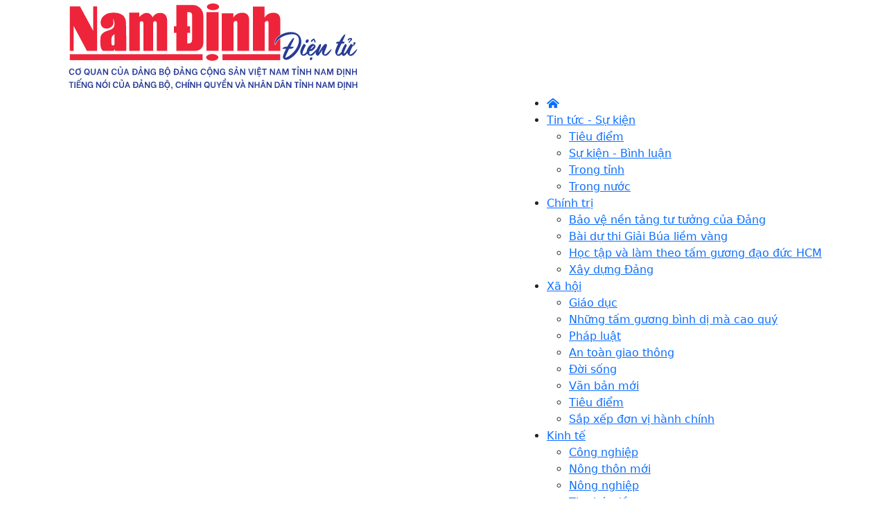

--- FILE ---
content_type: text/html; charset=UTF-8
request_url: https://baonamdinh.vn/channel/5083/201501/le-cong-bo-ke-hoach-cua-chinh-phu-ve-viec-to-chuc-lay-y-kien-nhan-dan-doi-voi-du-thao-bo-luat-dan-su-sua-doi-2387718/
body_size: 50238
content:

<!DOCTYPE html> 
<html lang="vi-VN"> 
 <head>   <title>Lễ công bố Kế hoạch của Chính phủ về việc tổ chức lấy ý kiến nhân dân đối với dự thảo Bộ luật Dân sự (sửa đổi) - Báo Nam Định điện tử</title>
    <meta property="og:title" content="Lễ công bố Kế hoạch của Chính phủ về việc tổ chức lấy ý kiến nhân dân đối với dự thảo Bộ luật Dân sự (sửa đổi)"/>
	<meta property="og:type" content="article" />
	<meta property="og:image:width" content="1024" />
	<meta property="og:image:height" content="1024" />
	<meta property="fb:app_id" content="2131118177211869" /> 

	<meta property="og:url" content="https://baonamdinh.vn/channel/5083/201501/le-cong-bo-ke-hoach-cua-chinh-phu-ve-viec-to-chuc-lay-y-kien-nhan-dan-doi-voi-du-thao-bo-luat-dan-su-sua-doi-2387718/" />
  <meta name="description" content="Chiều 5-1, tại Hà Nội, Bộ Tư pháp phối hợp với Văn phòng Chính phủ tổ chức lễ công bố Kế hoạch của Chính phủ về việc tổ chức lấy ý kiến nhân dân đối với dự thảo Bộ luật Dân sự (sửa đổi).&amp;nbsp; Phó Thủ tướng Nguyễn Xuân Phúc tới dự và chỉ đạo hội nghị."/>
  <meta property="og:description" content="Chiều 5-1, tại Hà Nội, Bộ Tư pháp phối hợp với Văn phòng Chính phủ tổ chức lễ công bố Kế hoạch của Chính phủ về việc tổ chức lấy ý kiến nhân dân đối với dự thảo Bộ luật Dân sự (sửa đổi).&amp;nbsp; Phó Thủ tướng Nguyễn Xuân Phúc tới dự và chỉ đạo hội nghị."/>
	<meta property="og:image" content="https://baonamdinh.vn/file/e7837c02816d130b0181a995d7ad7e96/dataimages//201501/original/images1102157_Untitled_1.jpg" />

		<meta name="keywords" content="Tin tức, Thế giới, Công nghệ, Kinh tế - Xã hội, Thể thao, Giải trí, Sức khỏe, ôtô-Xe máy, VNPT, báo điện tử, Việt Nam"/>
  <meta name="keywords" content="Tin tức, Thế giới, Công nghệ, Kinh tế - Xã hội, Thể thao, Giải trí, Sức khỏe, ôtô-Xe máy, VNPT, báo điện tử, Việt Nam"/>
  <meta charset="utf-8">
  <meta name="viewport" content="width=device-width, initial-scale=1" />  <link rel="stylesheet" href="/common/bootstrap-5.1.3/css/bootstrap.min.css">
<link type="text/css" rel="stylesheet" href="/common/v1/css/main.css?v=1.6"/>
		<link type="text/css" rel="stylesheet" href="/common/v1/css/sm-clean.css?v=1.1"/>
		<link type="text/css" rel="stylesheet" href="/common/v1/css/jquery.scrollbar.css"/>
<link href='https://fonts.googleapis.com/css?family=Roboto' rel='stylesheet'>

		<link type="text/css" rel="stylesheet" href="/common/fontawesome-pro-5.15.3-web/css/all.min.css"/>
		<link rel="shortcut icon" type="image/x-icon" href="/file/e7837c02816d130b0181a995d7ad7e96/f13eaeaa63442578016345c47b8a01f5/102022/fax100x100_20221024223024.jpg" sizes="16x16"/>
   <script
      src="https://code.jquery.com/jquery-3.6.0.min.js"
      integrity="sha256-/xUj+3OJU5yExlq6GSYGSHk7tPXikynS7ogEvDej/m4="
      crossorigin="anonymous"
    ></script><script src="/common/v1/js/head.min.js"></script>
<script src="https://cdn.jsdelivr.net/npm/@popperjs/core@2.10.2/dist/umd/popper.min.js" integrity="sha384-7+zCNj/IqJ95wo16oMtfsKbZ9ccEh31eOz1HGyDuCQ6wgnyJNSYdrPa03rtR1zdB" crossorigin="anonymous"></script>
<!-- Google tag (gtag.js) -->
<script async src="https://www.googletagmanager.com/gtag/js?id=G-91MGNET95M"></script>
<script>
  window.dataLayer = window.dataLayer || [];
  function gtag(){dataLayer.push(arguments);}
  gtag('js', new Date());

  gtag('config', 'G-91MGNET95M');
</script>
<script src="/common/bootstrap-5.1.3/js/bootstrap.min.js"></script>

		<script src="/common/v1/js/jquery.smartmenus.js"></script>
		<script src="/common/v1/js/jquery.scrollbar.min.js">.</script>   
		<link href=/common/v1/css/swiper.min.css rel=stylesheet>
<style>
.header_1, .header_1 .title, .header_1 .submenu {
    display: flex;
}
.header_1 {

    white-space: nowrap;
}
.header_1 i {
margin: 8px 10px 0 0;
}
.header {
    padding: 0;
}
.header_1 .submenu li a {
    font-size: 90%;
}
.detail_layout  .submenu.scroll-content li {
display: none;
}
.detail_layout  .submenu.scroll-content li.active {
display: block;
}
table.image {
    margin: 10px auto;
}
.content-detail p, .content-detail span{
font-size: 18px;
}
.detail_layout .list-bd .item{
font-weight: 500;
    font-size: 19px;
}
.container .pad20 {
     padding: 0px !important;
}
.detail_layout .wrap_scroll {
padding: 15px !important;
}
#topic_box .story__heading, #topic_box .story::after {
display: none;
}
.row5 {
    margin-bottom: 10px !important;
    font-weight: 500;
}
strong {
font-weight: 580;
}
.slider_news_top .des > * {
    font-size: 18px;
  
}
.title1 {
    font-size: 18px;
}
.player_first {
overflow: hidden;
}
.td-post-content .leftside, .td-post-content .rightside{
margin: 0px 10px;
}
#content table {
max-width: 100% !important;
}
@media only screen and (max-width: 680px){
.content-detail p, .content-detail span{
font-size: 20px;
}
.margin_mobile_box {
width: 100% !important;
}
}
#content table {
max-width: 100%  !important;
}
#content table .center{
max-width: 100%  !important;
}
/* .header, .menutop, .header_1 .title, .section_nav  {
    
    filter: grayscale(100%);
}
*/
</style> 
 </head> 
 <body> <div id="page_info" style="display: none">
<div id="site_id">e7837c02816d130b0181a995d7ad7e96</div>
<div id="parent_site_id">ff8080815e5b41fb015e5b817a510004</div>
<div id="cate_id">E89F547A1C686033E05382FC03671E90</div>
<div id="parent_id">0</div>
<div id="cate_url">/tin-tuc-su-kien/</div>
<div id="article_title">Lễ công bố Kế hoạch của Chính phủ về việc tổ chức lấy ý kiến nhân dân đối với dự thảo Bộ luật Dân sự (sửa đổi)</div>
<div id="article_id">EA552CE6AA1D1BC2E053594BA8C0FE49</div>
<div id="cate_title">Tin tức - Sự kiện</div>
</div> 
  <div class="container"> 
   <div class="row header "> 
    <div class="col-md-5"> <a href="/">
<!--  <img class="logo_header" src="https://baonamdinh.vn/file/e7837c02816d130b0181a995d7ad7e96/072024/logo-den_20240719184302.png" alt=""  style=" "/>			  -->		
<img class="logo_header" src="/file/e7837c02816d130b0181a995d7ad7e96/f13eaeaa63442578016345c47b8a01f5/102022/logo2_20221018111548_20221024215922.svg" alt=""  style=" "/> 	
<!--   <img class="logo_header" src="https://baonamdinh.vn/file/e7837c02816d130b0181a995d7ad7e96/012025/2025_20250122102041.png" alt=""  style=" "/>   -->

					<br>
					</a>
<style>
.header::after {
    content: "";
    position: absolute;
    width: 558px;
    height: 130px;
}
.logo_header {
    max-width: 470px;
    position: relative;
    z-index: 9999;
    margin-top: 5px;
    max-height: 125px;
}
.header_right .ad_banner img {
    width: 100%;
    margin-bottom: 0px; 
}

@media only screen and (max-width: 660px){
#pills-tab, #pills-tabContent, .e7837c02839b4bfb0183d57c7b487c5b, .e7837c02839b4bfb0183d57dac567c78{
display: none !important;
}
}
</style> 
    </div> 
    <div class="col-md-7 header_right"> <div style="display: none;" class="e7837c02834179c7018367eb2e7e5b9f ad_banner" name="vsad_border">
            </div> 
    </div> 
   </div> 
  </div> 
<div class="menutop">
	<div class="container">
		<nav class="" id="main-nav">
			<nav class="navbar container">
				<input id="main-menu-state" type="checkbox" />
				<label class="main-menu-btn" for="main-menu-state"> <span class="main-menu-btn-icon"></span> Toggle main menu visibility </label>
		  <a class="search_mobile" href="/tim-kiem" style="float: right; margin-right: 15px; display: none;"><i class="fas fa-2x fa-search"></i></a>
				<div class="clear"></div>
				
		<ul id="main-menu" class="sm sm-clean" data-toggle="collapse-nav" data-target="#more-menu-1">
			<li><a href="/"><i class="fas fa-home-alt"></i></a></li>
	<li class='E89F547A1C686033E05382FC03671E90'><a href='/tin-tuc-su-kien/'><span class='bd'>Tin tức - Sự kiện</span></a><ul><li class='E89F57C326A56160E05382FC0367AF96'><a href='/tin-tuc-su-kien/tieu-diem/'><span class='bd'>Tiêu điểm</span></a><ul></ul></li><li class='E89F565C870460DAE05382FC03671AF5'><a href='/tin-tuc-su-kien/su-kien-binh-luan/'><span class='bd'>Sự kiện - Bình luận</span></a><ul></ul></li><li class='E89F564AFDD860D3E05382FC0367F075'><a href='/tin-tuc-su-kien/trong-tinh/'><span class='bd'>Trong tỉnh</span></a><ul></ul></li><li class='E89F55BC5D0B609FE05382FC0367A864'><a href='/tin-tuc-su-kien/trong-nuoc/'><span class='bd'>Trong nước</span></a><ul></ul></li></ul></li><li class='E89F552D049A606EE05382FC0367A171'><a href='/chinh-tri/'><span class='bd'>Chính trị</span></a><ul><li class='ff80808184167d5b01842cf550d6141d'><a href='/chinh-tri/Bao-ve-nen-tang-tu-tuong-cua-dang/'><span class='bd'>Bảo vệ nền tảng tư tưởng của Đảng</span></a><ul></ul></li><li class='ff8081818922e711018924dffc120a0d'><a href='/chinh-tri/Bai-du-thi-Giai-bua-liem-vang/'><span class='bd'>Bài dự thi Giải Búa liềm vàng</span></a><ul></ul></li><li class='E89F566D797260E1E05382FC0367A741'><a href='/chinh-tri/hoc-tap-va-lam-theo-tam-guong-dao-duc-hcm/'><span class='bd'>Học tập và làm theo tấm gương đạo đức HCM</span></a><ul></ul></li><li class='E89F55CDEB1860A6E05382FC0367FF0F'><a href='/chinh-tri/xay-dung-dang/'><span class='bd'>Xây dựng Đảng</span></a><ul></ul></li></ul></li><li class='E89F54930E38603CE05382FC03671EE6'><a href='/xa-hoi/'><span class='bd'>Xã hội</span></a><ul><li class='E89F57E75723616EE05382FC03671354'><a href='/xa-hoi/giao-duc/'><span class='bd'>Giáo dục</span></a><ul></ul></li><li class='ff8081818e58b633018e59db91c1057c'><a href='/xa-hoi/nhung-tam-guong-binh-di-ma-cao-quy/'><span class='bd'>Những tấm gương bình dị mà cao quý</span></a><ul></ul></li><li class='E89F56958B7D60F0E05382FC036709A8'><a href='/xa-hoi/phap-luat/'><span class='bd'>Pháp luật</span></a><ul></ul></li><li class='E89F55DFEBCC60AEE05382FC0367EDE6'><a href='/xa-hoi/an-toan-giao-thong/'><span class='bd'>An toàn giao thông</span></a><ul></ul></li><li class='E89F56855A5960E9E05382FC03674E3C'><a href='/xa-hoi/doi-song/'><span class='bd'>Đời sống</span></a><ul></ul></li><li class='E89F56A6461E60F7E05382FC0367A0F8'><a href='/xa-hoi/van-ban-moi/'><span class='bd'>Văn bản mới</span></a><ul></ul></li><li class='E89F57D6E5DF6167E05382FC03672025'><a href='/xa-hoi/tieu-diem/'><span class='bd'>Tiêu điểm</span></a><ul></ul></li><li class='ff8081818b68d5b1018b698a3cc9021f'><a href='/xa-hoi/sap-xep-don-vi-hanh-chinh/'><span class='bd'>Sắp xếp đơn vị hành chính</span></a><ul></ul></li></ul></li><li class='E89F548834866038E05382FC03677156'><a href='/kinh-te/'><span class='bd'>Kinh tế</span></a><ul><li class='ff80808184167d5b01842cfac2711458'><a href='/kinh-te/cong-nghiep/'><span class='bd'>Công nghiệp</span></a><ul></ul></li><li class='ff8081818fb6e6a1018fb8227d4a06ba'><a href='/kinh-te/xay-dung-nong-thon-moi-nang-cao--nong-thon-moi-kieu-mau/'><span class='bd'>Nông thôn mới</span></a><ul></ul></li><li class='E89F55A33DE96097E05382FC03671369'><a href='/kinh-te/nha-nong-can-biet/'><span class='bd'>Nông nghiệp</span></a><ul></ul></li><li class='ff8081818922e71101892421d5590718'><a href='/kinh-te/thuhutdautu/'><span class='bd'>Thu hút đầu tư</span></a><ul></ul></li><li class='E89F57836ECC6149E05382FC0367BC94'><a href='/kinh-te/tieu-diem/'><span class='bd'>Tiêu điểm</span></a><ul></ul></li><li class='E89F56B898A86100E05382FC0367866A'><a href='/kinh-te/thi-truong/'><span class='bd'>Thị trường</span></a><ul></ul></li><li class='E89F560374A260B7E05382FC03674A2E'><a href='/kinh-te/chinh-sach/'><span class='bd'>Chính sách</span></a><ul></ul></li></ul></li><li class='E89F55385ABE6073E05382FC0367EE19'><a href='/van-hoa-nghe-thuat/'><span class='bd'>Văn hóa - Nghệ thuật</span></a><ul><li class='E89F57FB59536175E05382FC0367A070'><a href='/van-hoa-nghe-thuat/xem-nghe-doc/'><span class='bd'>Xem - Nghe - Đọc</span></a><ul></ul></li><li class='E89F56C8D6F66107E05382FC0367784D'><a href='/van-hoa-nghe-thuat/tac-gia-tac-pham/'><span class='bd'>Tác giả - Tác phẩm</span></a><ul></ul></li><li class='E89F5615D79260BEE05382FC03676C33'><a href='/van-hoa-nghe-thuat/tin-tuc/'><span class='bd'>Tin tức</span></a><ul></ul></li><li class='E89F5639F67960CCE05382FC0367FDA0'><a href='/van-hoa-nghe-thuat/tieu-diem/'><span class='bd'>Tiêu điểm</span></a><ul></ul></li></ul></li><li class='E89F549D89626041E05382FC0367A608'><a href='/the-thao/'><span class='bd'>Thể thao</span></a><ul><li class='E89F575DD200613BE05382FC03673858'><a href='/the-thao/trong-tinh/'><span class='bd'>Trong tỉnh</span></a><ul></ul></li><li class='E89F582133296183E05382FC03672D6A'><a href='/the-thao/quoc-te/'><span class='bd'>Quốc tế</span></a><ul></ul></li><li class='E89F580D90D8617CE05382FC0367F623'><a href='/the-thao/trong-nuoc/'><span class='bd'>Trong nước</span></a><ul></ul></li></ul></li><li class='E89F54B494146046E05382FC036718C4'><a href='/quoc-te/'><span class='bd'>Quốc tế</span></a><ul><li class='E89F57973A2F6151E05382FC03675AEE'><a href='/quoc-te/tieu-diem/'><span class='bd'>Tiêu điểm</span></a><ul></ul></li></ul></li><li class='E89F54C4D85D604BE05382FC03677B04'><a href='/khoa-hoc-cong-nghe/'><span class='bd'>Khoa học - Công nghệ</span></a><ul><li class='E89F5724FC496126E05382FC0367EC42'><a href='/khoa-hoc-cong-nghe/tieu-diem/'><span class='bd'>Tiêu điểm</span></a><ul></ul></li></ul></li><li class='E89F54639C90602AE05382FC0367B99D'><a href='/dat-nuoc-con-nguoi/'><span class='bd'>Đất nước con người</span></a><ul><li class='E89F574B95466134E05382FC0367EA52'><a href='/dat-nuoc-con-nguoi/tieu-diem/'><span class='bd'>Tiêu điểm</span></a><ul></ul></li></ul></li><li class='E89F54DDF4076051E05382FC0367FC1E'><a href='/phong-su-ky-su/'><span class='bd'>Phóng sự - Ký sự</span></a><ul><li class='E89F5628EA8560C5E05382FC036739B0'><a href='/phong-su-ky-su/tieu-diem/'><span class='bd'>Tiêu điểm</span></a><ul></ul></li></ul></li><li class='E89F554445086078E05382FC03677C8C'><a href='/suc-khoe/'><span class='bd'>Sức khỏe</span></a><ul><li class='E89F5735392C612DE05382FC0367E7DD'><a href='/suc-khoe/tieu-diem/'><span class='bd'>Tiêu điểm</span></a><ul></ul></li><li class='E89F56DDD14F610EE05382FC03673294'><a href='/suc-khoe/suc-khoe-cong-dong/'><span class='bd'>Sức khỏe cộng đồng</span></a><ul></ul></li><li class='E89F56F5E6E06117E05382FC0367EA06'><a href='/suc-khoe/lam-dep/'><span class='bd'>Làm đẹp</span></a><ul></ul></li><li class='E89F576E2AD26142E05382FC03670E1F'><a href='/suc-khoe/thong-tin-y-duoc/'><span class='bd'>Thông tin y dược</span></a><ul></ul></li></ul></li><li class='e7837c02834179c7018344fbce541695'><a href='/multimedia/'><span class='bd'>Multimedia</span></a><ul><li class='ff808081840948f401840984561500eb'><a href='/multimedia/Emagazine/'><span class='bd'>Emagazine</span></a><ul></ul></li><li class='ff8081818a00588d018a02742b440a20'><a href='/multimedia/Nentangxahoi/'><span class='bd'>Nền tảng xã hội</span></a><ul></ul></li><li class='ff8081818a00588d018a027144f80a00'><a href='/multimedia/diemtincuoituan/'><span class='bd'>Điểm tin cuối tuần</span></a><ul></ul></li><li class='e7837c02834179c7018344fd812516e6'><a href='/multimedia/infographic/'><span class='bd'>Infographic</span></a><ul></ul></li><li class='e7837c02834179c7018344fc905516cb'><a href='/multimedia/radio/'><span class='bd'>Radio</span></a><ul></ul></li><li class='e7837c02834179c7018344fc468816b1'><a href='/multimedia/goc-anh/'><span class='bd'>Góc ảnh</span></a><ul></ul></li></ul></li><li class='E89F54E86B766056E05382FC03671D7F'><a href='/tin-moi-nong/'><span class='bd'>Tin mới nóng</span></a><ul></ul></li><li class='E89F556123296081E05382FC03671E23'><a href='/tin-noi-bat/'><span class='bd'>Tin nổi bật</span></a><ul></ul></li><li class='E89F5550BD8F607CE05382FC0367AB3F'><a href='/video-clip/'><span class='bd'>Video Clip</span></a><ul></ul></li><li id="more-menu-1"></li></ul></nav>
			</nav>
		</nav>
	</div>
</div>
		<section class="navigation_scroll nav_user section_nav section_nav_v2">
			<div class="wrap-scroll-nav">
				<ul class="menu_bread" id="auto_breadcrumb_bar">
					<li>
					<a title="Home" class="icon_home icon_home_v2" href="/">
						<span class="ico-home"><i class="fa fa-home"></i></span>
					</a>
					</li>
					<li class='E89F547A1C686033E05382FC03671E90'><a href='/tin-tuc-su-kien/'>Tin tức - Sự kiện</a><li class='E89F552D049A606EE05382FC0367A171'><a href='/chinh-tri/'>Chính trị</a><li class='E89F54930E38603CE05382FC03671EE6'><a href='/xa-hoi/'>Xã hội</a><li class='E89F548834866038E05382FC03677156'><a href='/kinh-te/'>Kinh tế</a><li class='E89F55385ABE6073E05382FC0367EE19'><a href='/van-hoa-nghe-thuat/'>Văn hóa - Nghệ thuật</a><li class='E89F549D89626041E05382FC0367A608'><a href='/the-thao/'>Thể thao</a><li class='E89F54B494146046E05382FC036718C4'><a href='/quoc-te/'>Quốc tế</a><li class='E89F54C4D85D604BE05382FC03677B04'><a href='/khoa-hoc-cong-nghe/'>Khoa học - Công nghệ</a><li class='E89F54639C90602AE05382FC0367B99D'><a href='/dat-nuoc-con-nguoi/'>Đất nước con người</a><li class='E89F54DDF4076051E05382FC0367FC1E'><a href='/phong-su-ky-su/'>Phóng sự - Ký sự</a><li class='E89F554445086078E05382FC03677C8C'><a href='/suc-khoe/'>Sức khỏe</a><li class='e7837c02834179c7018344fbce541695'><a href='/multimedia/'>Multimedia</a><li class='E89F54E86B766056E05382FC03671D7F'><a href='/tin-moi-nong/'>Tin mới nóng</a><li class='E89F556123296081E05382FC03671E23'><a href='/tin-noi-bat/'>Tin nổi bật</a><li class='E89F5550BD8F607CE05382FC0367AB3F'><a href='/video-clip/'>Video Clip</a>
				</ul>
			</div>
			<span class="next-nav"></span>
		</section>
<script>
//mobile
window.onscroll=function(ev){var menu=document.querySelector('.section_nav_v2');if(menu.offsetTop>=300){menu.classList.add('sticky-nav');}else{menu.classList.remove('sticky-nav');}};
$(".next-nav").on("click",function(){$(".wrap-scroll-nav").animate({scrollLeft:$(".wrap-scroll-nav").scrollLeft()+100},"fast")})
</script> 
  <div class="container detail_layout"> 
   <div class="row"> 
    <div class="col-sm-8"> 
<div class="header_1">
	<a href='/tin-tuc-su-kien/' class='title'>Tin tức - Sự kiện</a><ul class='submenu'><li><a href='/tin-tuc-su-kien/tieu-diem/'>Tiêu điểm</a></li><li><a href='/tin-tuc-su-kien/trong-nuoc/'>Trong nước</a></li><li><a href='/tin-tuc-su-kien/trong-tinh/'>Trong tỉnh</a></li><li><a href='/tin-tuc-su-kien/su-kien-binh-luan/'>Sự kiện - Bình luận</a></li></ul>
	<div class="clear"></div>
</div> 
     <div class="block-news-right"> <ul class="abs-action gray-51 w70 abs19 clearfix transition-ef">
			<li class="pb5 mb5 tc relative bor-bot-e5">
				<a class="act-share-fb h40 w40 lh-40 gray-51 radius-circle bg-gray-f0 btn-sharefb" href="javascript:;" ><i class="icon-facebook font16 cl-fb"></i></a>
				<label class="font12 mt2 gray-71">Facebook</label>
			</li>

				<li class="pb5 mb5 tc relative bor-bot-e5 last">
				<a class="zalo-share-button act-share-ins h40 w40 lh-40 gray-51 radius-circle bg-gray-f0" href="javascript:;" data-href="" data-oaid="579745863508352884" data-layout="icon-text" data-color="blue" data-customize="true">
					<span class="fix-zalo">Zalo</span>
					<i class="icon-comment-alt-2 font16 cl-zalo"></i>
				</a>
				<label class="font12 mt2 gray-71">Zalo</label>
			</li>
			<li class="pb5 mb5 tc relative bor-bot-e5">
				<a title="In bài này" href="javascript: void(0);" onclick="PrintElem()" class="h40 w40 lh-40 gray-51 radius-circle bg-gray-f0" ><i class="icon-print"></i></a>
			</li>
			<li class="pb5 mb5 tc relative bor-bot-e5">
				<a title="Bình luận" href="javascript: void(0);"  class="h40 w40 lh-40 gray-51 radius-circle bg-gray-f0" ><i class="icon-feedback"></i></a>
			</li>
			<li class="pb5 mb5 tc relative bor-bot-e5">
				<a title="Trở về" href="javascript: void(0);" onclick="history.back()" class="h40 w40 lh-40 gray-51 radius-circle bg-gray-f0" ><i class="icon-back"></i></a>
			</li>
	</ul> 		<h1 class="head_title">Lễ công bố Kế hoạch của Chính phủ về việc tổ chức lấy ý kiến nhân dân đối với dự thảo Bộ luật Dân sự (sửa đổi)</h1>

		<div class="box_support clearfix">
			<div class="date_time">
				<span class="author"></span>
				<span class="date">08:01, 07/01/2015</span>
			</div>

		</div>
		<div class="clear"></div>
				<ul class="social">
					<li>
						<div class="fb-like" data-href="https://baonamdinh.vn/channel/5083/201501/le-cong-bo-ke-hoach-cua-chinh-phu-ve-viec-to-chuc-lay-y-kien-nhan-dan-doi-voi-du-thao-bo-luat-dan-su-sua-doi-2387718/" data-layout="button_count" data-action="like" data-size="small" data-show-faces="false" data-share="true"></div>
					</li>
					<li><div class="zalo-share-button" data-href="" data-oaid="579745863508352884" data-layout="2" data-color="blue" data-customize=false></div></li>
					
				</ul>
			<div class="clear"></div>
		<div id="content" class="content-detail cate_E89F547A1C686033E05382FC03671E90">
			<div class="td-post-content tagdiv-type">
				<p style="text-align: justify;">Chiều 5-1, tại Hà Nội, Bộ Tư pháp phối hợp với Văn phòng Chính phủ tổ chức lễ công bố Kế hoạch của Chính phủ về việc tổ chức lấy ý kiến nhân dân đối với dự thảo Bộ luật Dân sự (sửa đổi).&nbsp; Phó Thủ tướng Nguyễn Xuân Phúc tới dự và chỉ đạo hội nghị.</p> 
<p style="text-align: justify;">Tại buổi lễ, các đại biểu tham dự đã nghe công bố Nghị quyết của Ủy ban Thường vụ Quốc hội tổ chức lấy ý kiến nhân dân đối với dự thảo Bộ luật Dân sự (sửa đổi); công bố quyết định của Thủ tướng Chính phủ ban hành Kế hoạch của Chính phủ về việc tổ chức lấy ý kiến nhân dân đối với dự thảo Bộ luật Dân sự (sửa đổi).</p> 
<p style="text-align: justify;">Theo đó, từ ngày 5-1 đến 5-4-2015, việc lấy ý kiến nhân dân về Bộ luật Dân sự (sửa đổi) sẽ được tiến hành. Việc tổ chức lấy ý kiến nhân dân bám sát theo nội dung Nghị quyết số 857/NQ-UBTVQH13.</p> 
<p style="text-align: justify;">Nội dung lấy ý kiến về dự thảo Bộ luật Dân sự (sửa đổi) bao gồm: Quy định chung; Quyền sở hữu và các vật quyền khác; Nghĩa vụ và hợp đồng; Thừa kế; Pháp luật áp dụng đối với quan hệ dân sự có yếu tố nước ngoài; Điều khoản thi hành; Kỹ thuật trình bày các quy định của Bộ luật Dân sự.</p> 
<p style="text-align: justify;">Dự thảo Bộ luật Dân sự (sửa đổi) được đăng toàn văn trên Báo <em>Nhân Dân</em>, <em>Trang thông tin điện tử</em> của Quốc hội, Bộ Tư pháp và <em>Cổng thông tin điện tử Chính phủ</em>. Việc lấy ý kiến được thông qua nhiều hình thức như góp ý trực tiếp hoặc bằng văn bản, tổ chức hội nghị, hội thảo, tọa đàm; thông qua Trang thông tin điện tử của Bộ Tư pháp và các hình thức phù hợp khác.</p> 
<table align="center" class="image center" width="420"> 
 <tbody> 
  <tr> 
   <td><img align="middle" alt="Phó Thủ tướng Nguyễn Xuân Phúc phát biểu tại buổi lễ.  Ảnh: Phương Hoa - TTXVN" src="/file/e7837c02816d130b0181a995d7ad7e96/dataimages/201501/original/images1102157_Untitled_1.jpg" style="width: 420px; height: 236px;"></td> 
  </tr> 
  <tr> 
   <td class="image_desc"><em>Phó Thủ tướng Nguyễn Xuân Phúc phát biểu tại buổi lễ.<br> Ảnh: Phương Hoa - TTXVN</em></td> 
  </tr> 
 </tbody> 
</table> 
<p style="text-align: justify;">Các bộ, cơ quan ngang bộ, cơ quan thuộc Chính phủ tổ chức lấy ý kiến về các nội dung trên, đồng thời căn cứ vào chức năng, nhiệm vụ, quyền hạn của mình, tập trung lấy ý kiến liên quan trực tiếp đến phạm vi, lĩnh vực hoạt động của bộ, ngành mình và những vấn đề mà bộ, ngành quan tâm. Bộ trưởng, thủ trưởng cơ quan ngang bộ, thủ trưởng cơ quan thuộc Chính phủ, Chủ tịch UBND các tỉnh, thành phố trực thuộc Trung ương có trách nhiệm triển khai nội dung lấy ý kiến về dự thảo Bộ luật Dân sự (sửa đổi) tại kế hoạch này.</p> 
<p style="text-align: justify;">Báo cáo kết quả lấy ý kiến đối với dự thảo Bộ luật Dân sự (sửa đổi) của bộ, ngành, địa phương, các cơ quan, tổ chức phải dựa trên Đề cương báo cáo theo Phụ lục II của kế hoạch này và gửi về Bộ Tư pháp trước ngày 15-4-2015. Bộ Tư pháp trình Chính phủ báo cáo kết quả trước ngày 25-4-2015.</p> 
<p style="text-align: justify;">Giới thiệu những nội dung cơ bản của dự thảo Bộ luật này và các vấn đề trọng tâm xin ý kiến nhân dân, Bộ trưởng Bộ Tư pháp Hà Hùng Cường cho biết, dự thảo Bộ luật có tổng số 712 điều, được bố cục thành 6 phần, 26 chương. So với Bộ luật Dân sự năm 2005, dự thảo Bộ luật giữ nguyên 265 điều, sửa đổi 298 điều, bổ sung 176 điều, bãi bỏ 147 điều.</p> 
<p style="text-align: justify;">10 vấn đề trọng tâm xin ý kiến nhân dân, gồm: Về trách nhiệm của cơ quan có thẩm quyền trong việc bảo vệ quyền dân sự; Về quyền nhân thân; Về chủ thể của quan hệ pháp luật dân sự; Về hậu quả pháp lý của giao dịch dân sự không tuân thủ quy định về hình thức; Về bảo vệ người thứ ba ngay tình trong trường hợp giao dịch dân sự bị vô hiệu hóa; Về hình thức sở hữu; Về thời điểm xác lập quyền sở hữu và các vật quyền khác; Về điều chỉnh hợp đồng khi hoàn cảnh thay đổi; Về lãi suất trong hợp đồng vay tài sản; Về thời hiệu.</p> 
<p style="text-align: justify;">Đây là những vấn đề hiện nay đang có 2 loại ý kiến cần lấy ý kiến rộng rãi của nhân dân để nghiên cứu, tiếp thu, chỉnh lý…</p> 
<p style="text-align: justify;">Phát biểu chỉ đạo hội nghị, Phó Thủ tướng Chính phủ Nguyễn Xuân Phúc nhấn mạnh, vai trò quan trọng của Bộ luật Dân sự (sửa đổi) lần này là Bộ luật gốc thể hiện quyền con người của công dân theo Hiến pháp 2013 là Bộ luật lớn thể hiện thể chế của chúng ta. Việc lấy ý kiến của nhân dân được tiến hành rộng rãi, kể cả với người Việt Nam ở nước ngoài, đảm bảo chất lượng, tiến độ, thiết thực, công khai, minh bạch, khoa học, mục đích huy động được trí tuệ của các tầng lớp nhân dân, quyền làm chủ của nhân dân.</p> 
<p style="text-align: justify;">Phó Thủ tướng Chính phủ Nguyễn Xuân Phúc yêu cầu các bộ, ngành, các địa phương ngay sau hội nghị này phải khẩn trương triển khai quán triệt, thực hiện Nghị quyết số 857 của Quốc hội, kế hoạch của Chính phủ một cách quyết liệt.</p> 
<p style="text-align: justify;">Phó Thủ tướng lưu ý trong quá trình triển khai cần phải có phương pháp, cách làm thiết thực, hiệu quả, tránh lãng phí nhưng vẫn phải bảo đảm có hiệu quả cao.</p> 
<p style="text-align: justify;">Phó Thủ tướng Nguyễn Xuân Phúc cũng lưu ý Bộ Tư pháp - cơ quan chủ trì, chú trọng đến công tác tổng hợp lấy ý kiến mới đóng góp vào dự thảo Bộ luật, đồng thời phải nghiên cứu, tiếp thu, giải trình nghiêm túc ý kiến của nhân dân, đặc biệt cần công khai ý kiến tiếp thu, giải trình một cách minh bạch để nhân dân được biết.</p> 
<p style="text-align: justify;">Theo Phó Thủ tướng Nguyễn Xuân Phúc, phương pháp, hình thức lấy ý kiến rất quan trọng, cần có cách làm thiết thực, hiệu quả, tiết kiệm, tránh trùng lặp, trong đó đặc biệt là việc đưa vào ứng dụng thông tin qua mạng, hệ thống phát thanh - truyền hình để nhân dân tham gia đóng góp ý kiến mang lại hiệu quả cao nhất…</p> 
<p style="text-align: right;"><em>Theo: </em><strong>VOV</strong></p>
			</div>
			<div class="social">
				<div class="fb-like" data-href="https://baonamdinh.vn/channel/5083/201501/le-cong-bo-ke-hoach-cua-chinh-phu-ve-viec-to-chuc-lay-y-kien-nhan-dan-doi-voi-du-thao-bo-luat-dan-su-sua-doi-2387718/" data-layout="button_count" data-action="like" data-size="small" data-show-faces="false" data-share="true"></div>

			</div>
		</div>

	<div id="fb-root"></div>

    <script src="https://apis.google.com/js/platform.js" async defer>
    </script>
			<script src="https://sp.zalo.me/plugins/sdk.js"></script> 
     </div> <hr />
<div class="box_tag">
		<ul class="abs-action gray-51 w70 clearfix transition-ef social_bottom">
		<li class="pb5 mb5 tc relative bor-bot-e5">
			<a class="act-share-fb h40 w40 lh-40 gray-51 radius-circle bg-gray-f0 btn-sharefb" href="javascript:;"><i class="icon-facebook font16 cl-fb"></i></a>
			<label class="font12 mt2 gray-71">Facebook</label>
		</li>
		<li class="pb5 mb5 tc relative bor-bot-e5 last">
			<a class="zalo-share-button act-share-ins h40 w40 lh-40 gray-51 radius-circle bg-gray-f0" href="javascript:;" data-href="" data-oaid="579745863508352884" data-layout="icon-text" data-color="blue" data-customize="true">
			<span class="fix-zalo">Zalo</span>
			<i class="icon-comment-alt-2 font16 cl-zalo"></i>
			</a>
			<label class="font12 mt2 gray-71">Zalo</label>
		</li>
		<li class="pb5 mb5 tc relative bor-bot-e5">
			<a title="In bài này" href="javascript: void(0);" onclick="PrintElem()" class="h40 w40 lh-40 gray-51 radius-circle bg-gray-f0"><i class="icon-print"></i></a>
		</li>
	</ul>
	<div class="clear"></div>
</div>
<hr /> <script src="/common/v1/js/feedback_fb.js?v=1.1"></script> 








	<div class="block_new_related">
		<div class="cate_title_1 cate-title-white"><span class="title">Cùng chuyên mục</span></div>
		<div class="list_item">
			<div class="item row20">
					<div class="col30"><a href="/channel/5083/201501/toa-dam-ve-gia-dinh-cong-giao-guong-mau-2387742/" class="avatar"><img src="/file/e7837c02816d130b0181a995d7ad7e96/dataimages//201501/original/images1102178_Untitled_1.jpg" alt="Tọa đàm về gia đình Công giáo gương mẫu"></a></div>
					<div class="col70">
						<a href="/channel/5083/201501/toa-dam-ve-gia-dinh-cong-giao-guong-mau-2387742/" class="title">Tọa đàm về gia đình Công giáo gương mẫu</a>
						<div class="des"><p>Ngày 6-1-2015, Ủy ban Đoàn kết Công giáo (ĐKCG) tỉnh tổ chức tọa đàm về gia đình Công giáo gương mẫu, góp phần xây dựng gia đình Việt Nam bền vững. Phát huy truyền thống yêu nước &quot;Đồng hành cùng dân tộc&quot;, trong những năm qua, người Công giáo tỉnh luôn đoàn kết, tích cực tham gia các phong trào thi đua yêu nước...</p></div>
					</div>
				   <div class="clear"></div>
				</div><div class="item row20">
					<div class="col30"><a href="/channel/5083/201501/cong-dien-ve-to-chuc-le-ra-quan-nam-an-toan-giao-thong-2015-2387720/" class="avatar"><img src="/file/e7837c02816d130b0181a995d7ad7e96/dataimages//201501/original/images1102159_Untitled_1.jpg" alt="Công điện về tổ chức lễ ra quân Năm an toàn giao thông 2015"></a></div>
					<div class="col70">
						<a href="/channel/5083/201501/cong-dien-ve-to-chuc-le-ra-quan-nam-an-toan-giao-thong-2015-2387720/" class="title">Công điện về tổ chức lễ ra quân Năm an toàn giao thông 2015</a>
						<div class="des"><p>Phó Thủ tướng Nguyễn Xuân Phúc, Chủ tịch Ủy ban ATGT quốc gia vừa có Công điện gửi UBND các tỉnh, thành phố trực thuộc Trung ương về tổ chức lễ ra quân Năm ATGT 2015. Nội dung Công điện như sau: Thực hiện Chỉ thị số 18-CT/TW ngày 4-9-2012 của Ban Bí thư về tăng cường sự lãnh đạo của Đảng...</p></div>
					</div>
				   <div class="clear"></div>
				</div><div class="item row20">
					<div class="col30"><a href="/channel/5083/201501/cap-quang-bien-aag-lai-bi-dut-internet-viet-nam-bi-anh-huong-2387490/" class="avatar"><img src="/file/e7837c02816d130b0181a995d7ad7e96/dataimages//201501/original/images1101857_1.jpg" alt="Cáp quang biển AAG lại bị đứt, Internet Việt Nam bị ảnh hưởng"></a></div>
					<div class="col70">
						<a href="/channel/5083/201501/cap-quang-bien-aag-lai-bi-dut-internet-viet-nam-bi-anh-huong-2387490/" class="title">Cáp quang biển AAG lại bị đứt, Internet Việt Nam bị ảnh hưởng</a>
						<div class="des"><p>Vào lúc 8 giờ 5 phút sáng qua, 5-1, tuyến cáp quang biển AAG (Asia Gateway Pacific) từ Việt Nam đi quốc tế bị đứt làm mất ít nhất 40% lưu lượng kết nối từ Việt Nam đi quốc tế khiến đường truyền Internet của Việt Nam bị ảnh hưởng nặng.</p></div>
					</div>
				   <div class="clear"></div>
				</div><div class="item row20">
					<div class="col30"><a href="/channel/5083/201501/hoi-thao-khoa-hoc-quoc-te-bao-ve-va-phat-huy-gia-tri-van-hoa-bien-dao-viet-nam-2387487/" class="avatar"><img src="/file/e7837c02816d130b0181a995d7ad7e96/dataimages//201501/original/images1101847_1.jpg" alt="Hội thảo khoa học quốc tế &quot;Bảo vệ và phát huy giá trị văn hóa biển, đảo Việt Nam&quot;"></a></div>
					<div class="col70">
						<a href="/channel/5083/201501/hoi-thao-khoa-hoc-quoc-te-bao-ve-va-phat-huy-gia-tri-van-hoa-bien-dao-viet-nam-2387487/" class="title">Hội thảo khoa học quốc tế "Bảo vệ và phát huy giá trị văn hóa biển, đảo Việt Nam"</a>
						<div class="des"><p style="text-align: justify;">Ngày 5-1, tại Thành phố Nha Trang, Bộ VH, TT và DL phối hợp cùng UBND tỉnh Khánh Hòa tổ chức hội thảo khoa học quốc tế "Bảo vệ và phát huy giá trị văn hóa biển, đảo Việt Nam". Tham dự có nhiều nhà khoa học đến từ nhiều nước trên thế giới; các nhà khoa học, quản lý trong nước.</p></div>
					</div>
				   <div class="clear"></div>
				</div><div class="item row20">
					<div class="col30"><a href="/channel/5096/201501/cong-tac-doi-ngoai-dong-gop-tich-cuc-vao-viec-bao-ve-chu-quyen-o-bien-dong-2387485/" class="avatar"><img src="/file/e7837c02816d130b0181a995d7ad7e96/dataimages//201501/original/images1101843_1.jpg" alt="Công tác đối ngoại đóng góp tích cực vào việc bảo vệ chủ quyền ở Biển Đông"></a></div>
					<div class="col70">
						<a href="/channel/5096/201501/cong-tac-doi-ngoai-dong-gop-tich-cuc-vao-viec-bao-ve-chu-quyen-o-bien-dong-2387485/" class="title">Công tác đối ngoại đóng góp tích cực vào việc bảo vệ chủ quyền ở Biển Đông</a>
						<div class="des"><p>Năm 2014 là một năm đầy biến động, đặt ra rất nhiều thách thức với đất nước nói chung và ngành Ngoại giao nói riêng. Những sóng gió trên Biển Đông, những thách thức trong việc ký kết các hiệp định tự do thương mại, bảo hộ quyền lợi của công dân Việt Nam ở các điểm nóng trên thế giới...</p></div>
					</div>
				   <div class="clear"></div>
				</div><div class="item row20">
					<div class="col30"><a href="/channel/5083/201501/tu-dem-nay-mien-bac-don-dot-ret-dam-moi-2387489/" class="avatar"><img src="/file/e7837c02816d130b0181a995d7ad7e96/dataimages//201501/original/images1101849_1.jpg" alt="Từ đêm nay, miền Bắc đón đợt rét đậm mới"></a></div>
					<div class="col70">
						<a href="/channel/5083/201501/tu-dem-nay-mien-bac-don-dot-ret-dam-moi-2387489/" class="title">Từ đêm nay, miền Bắc đón đợt rét đậm mới</a>
						<div class="des"><p style="text-align: justify;">Theo Trung tâm Dự báo Khí tượng Thủy văn Trung ương, hiện nay, ở phía Bắc có một bộ phận không khí lạnh đang di chuyển xuống phía Nam. Dự báo khoảng đêm nay (6-1), bộ phận không khí lạnh này sẽ ảnh hưởng đến các tỉnh phía Đông Bắc Bộ, sau đó ảnh hưởng đến các tỉnh phía Tây Bắc Bộ, Bắc và Trung Trung Bộ.</p></div>
					</div>
				   <div class="clear"></div>
				</div><div class="item row20">
					<div class="col30"><a href="/channel/5096/201501/khai-mac-trong-the-hoi-nghi-lan-thu-muoi-ban-chap-hanh-trung-uong-dang-khoa-xi-2387469/" class="avatar"><img src="/file/e7837c02816d130b0181a995d7ad7e96/dataimages//201501/original/images1101828_1.jpg" alt="Khai mạc trọng thể Hội nghị lần thứ mười Ban Chấp hành Trung ương Đảng (khoá XI)"></a></div>
					<div class="col70">
						<a href="/channel/5096/201501/khai-mac-trong-the-hoi-nghi-lan-thu-muoi-ban-chap-hanh-trung-uong-dang-khoa-xi-2387469/" class="title">Khai mạc trọng thể Hội nghị lần thứ mười Ban Chấp hành Trung ương Đảng (khoá XI)</a>
						<div class="des"><p style="text-align: justify;">Sáng qua, 5-1, tại trụ sở Trung ương Đảng, Hội nghị lần thứ mười, BCH Trung ương Đảng khóa XI khai mạc trọng thể. Tổng Bí thư Nguyễn Phú Trọng chủ trì và có bài phát biểu quan trọng khai mạc hội nghị.</p></div>
					</div>
				   <div class="clear"></div>
				</div>
		</div>
	</div>

 
    </div> 
    <div class="col-sm-4"> 
<div class="pad20 wrap_scroll">
	<div class="box_mostread">
		<ul class="nav nav-pills mb-3" id="pills-tab" role="tablist">
			<li class="nav-item" role="presentation">
				<button class="nav-link active" id="pills-home-tab" data-bs-toggle="pill" data-bs-target="#pills-home" type="button" role="tab" aria-controls="pills-home" aria-selected="true">Đọc tiếp</button>
			</li>
			<li class="nav-item" role="presentation">
				<button class="nav-link" id="pills-profile-tab" data-bs-toggle="pill" data-bs-target="#pills-profile" type="button" role="tab" aria-controls="pills-profile" aria-selected="false">Tin đọc nhiều</button>
			</li>
		</ul>
		<div class="tab-content" id="pills-tabContent">
			<div class="tab-pane fade show active" id="pills-home" role="tabpanel" aria-labelledby="pills-home-tab">
				<div class="list-bd">
					
					<div class="item row15">
						<a href="/tin-moi/202506/tin-cong-bo-nghi-quyet-quyet-dinh-cua-trung-uong-va-cua-tinh-ve-sap-nhap-don-vi-hanh-chinh-to-chuc-bo-may-can-bo-cua-tinh-ninh-binh-0685aee/" class="row5">Tin: Công bố Nghị quyết, Quyết định của Trung ương và của tỉnh về sáp nhập đơn vị hành chính, tổ chức bộ máy, cán bộ của tỉnh Ninh Bình</a>
					</div>
				
					<div class="item row15">
						<a href="/tin-tuc-su-kien/202506/thanh-lap-66-toban-giao-to-tiep-nhan-nhiem-vu-khi-trien-khai-mo-hinh-chinh-quyen-dia-phuong-2-cap-9123559/" class="row5">Thành lập 66 tổ bàn giao, tổ tiếp nhận nhiệm vụ khi triển khai mô hình chính quyền địa phương 2 cấp</a>
					</div>
				
					<div class="item row15">
						<a href="/tin-tuc-su-kien/202506/nguoi-dan-doanh-nghiep-co-the-tiep-tuc-dung-giay-to-cu-den-khi-het-han-sau-sap-nhap-38221bc/" class="row5">Người dân, doanh nghiệp có thể tiếp tục dùng giấy tờ cũ đến khi hết hạn sau sáp nhập</a>
					</div>
				
					<div class="item row15">
						<a href="/tin-tuc-su-kien/202506/mo-dot-cao-diem-90-ngay-dem-lam-sach-du-lieu-hon-nhan-va-trien-khai-cat-giam-thu-tuc-xac-nhan-tinh-trang-hon-nhan-ae931c1/" class="row5">Mở đợt cao điểm 90 ngày đêm làm sạch dữ liệu hôn nhân và triển khai cắt giảm thủ tục xác nhận tình trạng hôn nhân</a>
					</div>
				 </div>
                        </div>
                        <div class="tab-pane fade" id="pills-profile" role="tabpanel"
                            aria-labelledby="pills-profile-tab">
                            <div id="mostread"></div>
                        </div>
                        </div>
                        </div>

                        </div>
                         <link rel="preload" as="script" href="https://cdnjs.cloudflare.com/ajax/libs/slick-carousel/1.8.1/slick.min.js">
<style>
.slick-list, .slick-track  {
    height: auto !important;
}
.slick-vertical .slick-slide {
    width: 100% !important;
}
.slick-list,.slick-slider,.slick-track{position:relative;display:block}.slick-loading .slick-slide,.slick-loading .slick-track{visibility:hidden}.slick-slider{box-sizing:border-box;-webkit-user-select:none;-moz-user-select:none;-ms-user-select:none;user-select:none;-webkit-touch-callout:none;-khtml-user-select:none;-ms-touch-action:pan-y;touch-action:pan-y;-webkit-tap-highlight-color:transparent}.slick-list{overflow:hidden;margin:0;padding:0}.slick-list:focus{outline:0}.slick-list.dragging{cursor:pointer;cursor:hand}.slick-slider .slick-list,.slick-slider .slick-track{-webkit-transform:translate3d(0,0,0);-moz-transform:translate3d(0,0,0);-ms-transform:translate3d(0,0,0);-o-transform:translate3d(0,0,0);transform:translate3d(0,0,0)}.slick-track{top:0;left:0;margin-left:auto;margin-right:auto}.slick-track:after,.slick-track:before{display:table;content:''}.slick-track:after{clear:both}.slick-slide{display:none;float:left;height:100%;min-height:1px}[dir=rtl] .slick-slide{float:right}.slick-slide img{display:block}.slick-slide.slick-loading img{display:none}.slick-slide.dragging img{pointer-events:none}.slick-initialized .slick-slide{display:block}.slick-vertical .slick-slide{display:block;height:auto;border:1px solid transparent}.slick-arrow.slick-hidden{display:none}.slick-arrow{display:none!important}.textlink_embed a:hover{color:#ae0001!important}.textlink_embed{width:300px;clear:both;text-align:left;margin-top:2px;margin-bottom:2px;font-size:12px!important;padding:5px 0;border:1px solid #CECECE;color:#666;line-height:22px;list-style:circle!important;height:69px;overflow:hidden}.textlink_embed .item{padding-left:10px;list-style:circle inside!important;display:list-item!important;background:0 0!important;border-bottom:1px dotted #CECECE;color:#333}.textlink_embed .item a{color:#222;text-decoration:none;display:inline!important}.textlink_embed .item:last-child{border-bottom:0}
</style>
<!--new version 1.1-->

<div class="textlink_embed vertical-center-4 slider">
	<div><li class="item"><a target='_blank'  rel='dofollow' href='https://xsmn.mobi'>XSMN</a></li></div>
</div>
<script type="text/javascript">
      var headTag = document.getElementsByTagName("head")[0];
if(typeof jQuery=='undefined') {
	document.write('<script type=\"text/javascript\" src=\"https://code.jquery.com/jquery-3.6.0.slim.js\"><\/script>')
}
</script>
<script type="text/javascript" src="https://cdnjs.cloudflare.com/ajax/libs/slick-carousel/1.8.1/slick.min.js"></script>
<script type="text/javascript">
try{

    setTimeout(function(){ 
            jQuery(".vertical-center-4").slick({dots:!1,vertical:!0,infinite:!0,slidesToShow:2,slidesToScroll:1,autoplay:true,autoplaySpeed: 2000})
    }, 500);

}catch (e){}

</script>
<style>
.textlink_embed{
display: none;
}
</style> 
    </div> 
   </div> 
  </div> <div class="clear"></div>
<div class="footer1">
	<div class="common-info pad-vertical-20">
		<div class="container">
			<!--<a href="/">
				<img class="logo_header" src="/common/v1/image/footer_logo.png" alt=""  style="margin-bottom: 5px;"/>
			</a>  -->
			<p style=" font-weight: 500; font-size: 1.78em;">BÁO NAM ĐỊNH ĐIỆN TỬ</p>
<p> Giấy phép số: 136/GP-BTTTT do Bộ Thông tin và Truyền thông cấp ngày 17/3/2022. </p>

			<p>Tổng biên tập: Hoàng Thị Hoài Phương</p>
			<p>Tòa soạn: Số 68 Trần Phú, TP Nam Định, tỉnh Nam Định </p>
			<p>Điện thoại: 0228.3849386; Email: toasoanbnd@gmail.com</p> 
		</div>
	</div>
</div>
<div class="footer2" ><p class="toggle_textlink" style="
    color: white;
"> ® Ghi rõ nguồn "Báo Nam Định" khi phát hành lại thông tin từ website này.</p></div>
<div class="scrolltop-button"><i class="fa fa-2x fa-angle-double-up"></i></div>
<script src="/common/v1/js/swiper.js"></script>
<script src="/common/v1/js/main.js?v=1.2"></script>
<script src="/common/v1/js/menu-resize.js"></script>
<script src="/common/v1/js/ads.js?v=1.1"></script>
<script language="javascript">
 
		</script>
<script>
var urlPrint = '/in/';
$( '<a title="In bài này" href="javascript: void(0);" onclick="window.open(urlPrint);" class="print"><i class="fa fa-print" aria-hidden="true"></i></a>' ).insertAfter( ".share_email_article" );

//thong ke
$(".box_right_1 .submenu").scrollbar();
var article_title = $("#article_title").html();
if(article_title == "") article_title  = $("#cate_title").html();
var stat_img_src = "/service/api/statistic/statcollector?"+
//var stat_img_src = "/service/api/statistic/statCollectorToMemcache?"+
"scUnitMapId=" +$("#site_id").html()+
"&cateId="+$("#cate_id").html()+
"&objectId="+$("#article_id").html()+
"&type=1"+
"&pageTitle="+article_title
+"&referer="+window.location.href;
$('body').append('<img src="'+ stat_img_src + '" width="0" height="0" style="height: 0;display: none;"/>');

</script>
	<script>(function(d, s, id) {
	  var js, fjs = d.getElementsByTagName(s)[0];
	  if (d.getElementById(id)) return;
	  js = d.createElement(s); js.id = id;
	  js.src = 'https://connect.facebook.net/vi_VN/sdk.js#xfbml=1&version=v3.2&appId=2131118177211869&autoLogAppEvents=1';
	  fjs.parentNode.insertBefore(js, fjs);
	}(document, 'script', 'facebook-jssdk'));
$(".header_1 .submenu").scrollbar();
</script>
<script language="javascript">
$(".toggle_textlink").click(function(){
    $(".textlink_embed").toggle();
  });
		</script>

<style>
       .box-daihoidang {
            width: 100%;
            height: 100%;
            background-image: url("https://baonamdinh.vn/file/e7837c02816d130b0181a995d7ad7e96/022025/nen-trang-chu_20250211133257.png");
            background-size: contain;
            background-repeat: no-repeat;
            padding-bottom: 100px;

        }

        .box-daihoidang .box-link {
            display: block;
            width: 100%;
            height: 200px;
        }

        .box-daihoidang .box-second-content {
            display: flex;
            justify-content: space-between;
            flex-direction: column;
            height: 100%;
        }

        .box-second-content .avatar {
            overflow: unset;
        }



        .box-daihoidang img {
            width: 100%;
        }

        .box-daihoidang .first-img {
            width: 100%;
        }

        .box-daihoidang .right {
            display: flex;
            align-items: flex-end;
            gap: 5px;
        }

        .box-daihoidang .title-first-item h4 {
            margin-bottom: 10px;
            width: 80%;
            text-align: left;
            color: white;
        }



        .box-daihoidang .container {
            padding: 0 50px;
        }

        .box-daihoidang .other-news {
            width: 43%;
            position: relative;
            display: inline-block;
        }


        .box-daihoidang .other-news h6 {
            position: absolute;
            bottom: -10px;
            left: 50%;
            transform: translate(-50%, 0%);
            width: 100%;
            height: 10px;
            text-align: left;
            padding: 5px;
        }

        .box-daihoidang .btn-seemore {
            background-color: blue;
            padding: 10px;
            width: 10%;
            display: inline-block;
            color: white;
            font-size: 12px;
            text-align: center;
            height: fit-content;

        }

        @media screen and (max-width: 1000px) {

            .box-daihoidang .box-link {
                height: 90px;
            }

            .box-daihoidang {
                width: 100%;
                height: 100%;
                background-image: url("https://baonamdinh.vn/file/e7837c02816d130b0181a995d7ad7e96/022025/nen-trang-ch--mobi_20250211112812.png");
                background-size: cover;
                background-repeat: no-repeat;

            }

            .box-daihoidang .other-news {
                width: 50%;
            }

            .box-daihoidang .title-first-item h4 {
                color: black;
                width: 100%;
            }

            .box-daihoidang .right h6 {
                font-size: 15px;
            }


            .box-daihoidang .btn-seemore {
                display: none;
            }

            .box-daihoidang .container {
                padding: 0 15px;
            }

        }
            </style> 
 </body> 
</html>

--- FILE ---
content_type: image/svg+xml
request_url: https://baonamdinh.vn/file/e7837c02816d130b0181a995d7ad7e96/f13eaeaa63442578016345c47b8a01f5/102022/logo2_20221018111548_20221024215922.svg
body_size: 33677
content:
<?xml version="1.0" encoding="UTF-8"?><svg id="Layer_2" xmlns="http://www.w3.org/2000/svg" viewBox="0 0 1196.95 359.74"><defs><style>.cls-1{fill:#ed243a;}.cls-2{fill:none;}.cls-3{fill:#273b96;}</style></defs><g id="Layer_2-2"><g><g><path class="cls-3" d="M5.59,295.48c-1.77-1.23-3.14-2.73-3.96-4.78-.96-2.05-1.36-4.23-1.36-6.69s.41-4.64,1.36-6.69c.96-2.05,2.18-3.55,3.96-4.78,1.77-1.23,3.82-1.77,6.28-1.77,3,0,5.32,.82,7.23,2.46,1.91,1.64,3.14,3.82,3.68,6.69h-4.23c-.41-1.5-1.23-2.87-2.32-3.82-1.23-.96-2.59-1.5-4.23-1.5-2.32,0-4.09,.82-5.19,2.59-1.23,1.64-1.77,3.96-1.77,6.69s.55,5.05,1.77,6.69c1.23,1.64,3,2.59,5.19,2.59,1.64,0,3-.41,4.09-1.36s1.91-2.05,2.32-3.55h4.23c-.55,2.59-1.91,4.64-3.68,6.28s-4.23,2.46-7.1,2.46c-2.46,.27-4.5-.27-6.28-1.5h0Z"/><path class="cls-3" d="M48.71,278.01c.68,1.91,1.09,3.96,1.09,6.14,0,2.46-.41,4.64-1.36,6.69s-2.18,3.55-3.96,4.64-3.82,1.77-6.28,1.77-4.64-.55-6.28-1.77c-1.77-1.09-3-2.73-3.96-4.64s-1.36-4.23-1.36-6.69,.41-4.78,1.36-6.69c.96-2.05,2.18-3.55,3.96-4.78s3.82-1.77,6.28-1.77c1.23,0,2.32,.14,3.55,.41h1.64c.82,0,1.36-.14,1.64-.41,.27-.27,.55-.96,.55-1.91v-1.23h3.14v1.77c0,2.18-1.09,3.41-3.14,3.82,1.23,1.23,2.32,2.73,3.14,4.64h0Zm-5.46,12.69c1.23-1.64,1.77-3.96,1.77-6.55,0-1.77-.27-3.27-.82-4.64s-1.36-2.46-2.32-3.27c-1.09-.82-2.32-1.23-3.68-1.23s-2.73,.41-3.68,1.23c-1.09,.82-1.77,1.91-2.32,3.27s-.82,3-.82,4.64c0,1.77,.27,3.27,.82,4.64s1.36,2.46,2.32,3.27c1.09,.82,2.32,1.23,3.82,1.23,2.05,0,3.68-.82,4.91-2.59h0Z"/><path class="cls-3" d="M85.15,290.15c-.68,1.77-1.64,3.27-3,4.37l3.27,4.23h-3.96l-1.91-2.46c-1.5,.68-3.14,.96-5.05,.96-2.46,0-4.64-.55-6.28-1.77-1.77-1.09-3-2.73-3.96-4.64s-1.36-4.23-1.36-6.69,.41-4.78,1.36-6.69c.96-2.05,2.18-3.55,3.96-4.78s3.82-1.77,6.28-1.77,4.5,.55,6.28,1.77,3,2.73,3.96,4.78,1.36,4.23,1.36,6.69c0,2.18-.27,4.23-.96,6h0Zm-8.19,2.73l-4.5-5.87h3.96l3,3.96c.68-.82,1.09-1.91,1.5-3s.55-2.46,.55-3.82c0-1.77-.27-3.27-.82-4.64s-1.36-2.46-2.32-3.27c-1.09-.82-2.32-1.23-3.68-1.23-1.5,0-2.73,.41-3.68,1.23-1.09,.82-1.77,1.91-2.32,3.27s-.82,3-.82,4.64c0,1.77,.27,3.27,.82,4.64s1.36,2.46,2.32,3.27c1.09,.82,2.32,1.23,3.82,1.23,.68,0,1.5-.14,2.18-.41h0Z"/><path class="cls-3" d="M93.33,294.52c-1.91-1.91-2.87-4.78-2.87-8.6v-14.33h4.37v13.92c0,2.05,.41,3.82,1.23,5.32s2.46,2.32,4.78,2.32,3.82-.82,4.64-2.32,1.23-3.27,1.23-5.32v-14.05h4.37v14.33c0,3.82-.96,6.69-2.73,8.6-1.91,1.91-4.37,2.87-7.5,2.87-3,.14-5.59-.82-7.5-2.73h0Z"/><path class="cls-3" d="M130.72,290.29h-9.28l-2.32,6.69h-4.5l9.28-25.52h4.09l9.28,25.52h-4.5l-2.05-6.69h0Zm-1.23-3.41l-3.41-9.96h-.14l-3.41,9.96h6.96Z"/><path class="cls-3" d="M141.36,271.46h5.05l11.46,18.56h.14v-18.56h4.37v25.52h-5.05l-11.46-18.15h-.14v18.15h-4.37v-25.52Z"/><path class="cls-3" d="M181.62,295.48c-1.77-1.23-3.14-2.73-3.96-4.78s-1.36-4.23-1.36-6.69,.41-4.64,1.36-6.69,2.18-3.55,3.96-4.78,3.82-1.77,6.28-1.77c3,0,5.32,.82,7.23,2.46,1.91,1.64,3.14,3.82,3.68,6.69h-4.23c-.41-1.5-1.23-2.87-2.32-3.82-1.23-.96-2.59-1.5-4.23-1.5-2.32,0-4.09,.82-5.19,2.59-1.23,1.64-1.77,3.96-1.77,6.69s.55,5.05,1.77,6.69c1.23,1.64,3,2.59,5.19,2.59,1.64,0,3-.41,4.09-1.36s1.91-2.05,2.32-3.55h4.23c-.55,2.59-1.91,4.64-3.68,6.28s-4.23,2.46-7.1,2.46c-2.46,.27-4.64-.27-6.28-1.5h0Z"/><path class="cls-3" d="M205.77,294.52c-1.91-1.91-2.87-4.78-2.87-8.6v-14.33h4.37v13.92c0,2.05,.41,3.82,1.23,5.32s2.46,2.32,4.78,2.32,3.82-.82,4.64-2.32,1.23-3.27,1.23-5.32v-14.05h4.37v14.33c0,3.82-.96,6.69-2.73,8.6-1.91,1.91-4.37,2.87-7.5,2.87s-5.59-.82-7.5-2.73h0Zm6.28-26.34c.27-.27,.55-.41,.96-.68,.55-.41,.96-.82,1.36-1.09s.41-.68,.41-1.09-.14-.68-.27-.96c-.27-.27-.55-.27-.96-.27s-.68,.14-.96,.27c-.27,.27-.41,.55-.41,.82h-3.14c.14-.96,.41-1.77,1.23-2.59,.68-.68,1.77-1.09,3.27-1.09,1.36,0,2.46,.27,3.14,.96s1.09,1.5,1.09,2.46c0,.68-.14,1.23-.41,1.64-.27,.41-.82,.82-1.36,1.23-.27,.14-.41,.27-.55,.41-.14,.14-.27,.27-.27,.41h-3.41c-.14,0,0-.14,.27-.41h0Z"/><path class="cls-3" d="M243.16,290.29h-9.28l-2.32,6.69h-4.5l9.28-25.52h4.09l9.28,25.52h-4.5l-2.05-6.69h0Zm-1.23-3.41l-3.41-9.96h-.14l-3.41,9.96h6.96Z"/><path class="cls-3" d="M279.32,272.96c1.77,.96,3.27,2.46,4.23,4.37s1.5,4.23,1.5,6.82c0,2.73-.55,5.05-1.5,6.96s-2.46,3.41-4.23,4.37c-1.91,.96-3.96,1.5-6.41,1.5h-8.87v-11.46h-1.91v-3h1.91v-11.05h8.87c2.46,0,4.64,.55,6.41,1.5h0Zm-3.55,19.51c1.23-.41,2.32-1.23,3.14-2.46,.96-1.36,1.36-3.27,1.36-5.87,0-3.68-.82-6-2.59-7.1-1.64-1.09-3.68-1.64-5.87-1.64h-3.82v7.1h4.09v3h-4.09v7.5h3.82c1.5,0,2.73-.14,3.96-.55h0Z"/><path class="cls-3" d="M302.38,290.29h-9.28l-2.32,6.69h-4.5l9.28-25.52h4.09l9.28,25.52h-4.5l-2.05-6.69h0Zm-6-22.11c.27-.27,.55-.41,.96-.68,.55-.41,.96-.82,1.36-1.09,.27-.27,.41-.68,.41-1.09s-.14-.68-.27-.96c-.27-.27-.55-.27-.96-.27s-.68,.14-.96,.27-.41,.55-.41,.82h-3.14c.14-.96,.41-1.77,1.23-2.59,.68-.68,1.77-1.09,3.27-1.09,1.36,0,2.46,.27,3.14,.96s1.09,1.5,1.09,2.46c0,.68-.14,1.23-.41,1.64-.27,.41-.82,.82-1.36,1.23-.27,.14-.41,.27-.55,.41-.14,.14-.27,.27-.27,.41h-3.41c-.14,0,.14-.14,.27-.41h0Zm4.91,18.69l-3.41-9.96h-.14l-3.41,9.96h6.96Z"/><path class="cls-3" d="M313.16,271.46h5.05l11.46,18.56h.14v-18.56h4.37v25.52h-5.05l-11.46-18.15h-.14v18.15h-4.37v-25.52Z"/><path class="cls-3" d="M343.72,295.48c-1.64-1.23-2.87-2.87-3.68-4.91s-1.23-4.09-1.23-6.28,.41-4.37,1.23-6.41,2.05-3.68,3.82-4.91,3.82-1.91,6.41-1.91c2.87,0,5.19,.82,6.96,2.32,1.77,1.64,3.14,3.55,3.82,6h-4.64c-.41-1.36-1.09-2.46-2.18-3.27-.96-.82-2.32-1.23-3.96-1.23-2.18,0-3.96,.82-5.19,2.59-1.23,1.64-1.77,3.96-1.77,6.82s.68,5.32,1.91,6.96,3,2.46,5.32,2.46c2.05,0,3.55-.55,4.64-1.77s1.64-2.73,1.77-4.5v-.68h-6v-3.27h10.23v13.65h-3.41v-3.96h-.27c-.41,.82-1.23,1.77-2.32,2.73-1.09,.96-2.87,1.5-5.32,1.5-2.32-.14-4.37-.68-6.14-1.91h0Z"/><path class="cls-3" d="M375.38,271.46h10.64c1.64,0,3,.27,4.09,.96s1.91,1.36,2.32,2.46,.82,2.05,.82,3.14c0,1.5-.41,2.73-1.23,3.68s-1.77,1.5-2.73,1.77v.27c.68,.14,1.36,.27,2.18,.82s1.5,1.09,2.05,1.91,.96,2.05,.96,3.27-.27,2.32-.82,3.55c-.55,1.09-1.36,2.05-2.59,2.73s-2.59,1.09-4.37,1.09h-11.33v-25.65h0Zm9.28,10.78c1.23,0,2.18-.27,3-.96,.82-.55,1.23-1.5,1.23-2.73s-.41-2.18-1.23-2.73-1.91-.82-3.14-.82h-4.91v7.23h5.05Zm.96,11.19c1.23,0,2.32-.27,3.27-.96,.96-.55,1.36-1.64,1.36-3s-.41-2.46-1.36-3c-.96-.55-2.05-.96-3.27-.96h-5.87v7.91h5.87Z"/><path class="cls-3" d="M402.94,295.61c-1.77-1.09-3-2.73-3.96-4.64s-1.36-4.23-1.36-6.69,.41-4.78,1.36-6.69c.96-2.05,2.18-3.55,3.96-4.78s3.82-1.77,6.28-1.77,4.5,.55,6.28,1.77,3,2.73,3.96,4.78,1.36,4.23,1.36,6.69-.41,4.64-1.36,6.69-2.18,3.55-3.96,4.64-3.82,1.77-6.28,1.77-4.5-.68-6.28-1.77h0Zm11.46-4.91c1.23-1.64,1.77-3.96,1.77-6.55,0-1.77-.27-3.27-.82-4.64s-1.36-2.46-2.32-3.27c-1.09-.82-2.32-1.23-3.68-1.23-1.5,0-2.73,.41-3.68,1.23-1.09,.82-1.77,1.91-2.32,3.27s-.82,3-.82,4.64c0,1.77,.27,3.27,.82,4.64s1.36,2.46,2.32,3.27c1.09,.82,2.32,1.23,3.82,1.23,2.05,0,3.68-.82,4.91-2.59h0Zm-6.69-27.15h3.41l5.05,5.59h-4.09l-2.59-2.87h-.14l-2.59,2.87h-4.09l5.05-5.59h0Zm-.14,41.34c-.41-.55-.68-1.09-.68-1.77s.27-1.23,.68-1.77,1.09-.68,1.77-.68,1.23,.27,1.77,.68,.68,1.09,.68,1.77-.27,1.23-.68,1.77c-.55,.55-1.09,.68-1.77,.68s-1.23-.14-1.77-.68Z"/><path class="cls-3" d="M451.24,272.96c1.77,.96,3.27,2.46,4.23,4.37,.96,1.91,1.5,4.23,1.5,6.82,0,2.73-.55,5.05-1.5,6.96s-2.46,3.41-4.23,4.37c-1.91,.96-3.96,1.5-6.41,1.5h-8.87v-11.46h-1.91v-3h1.91v-11.05h8.87c2.32,0,4.5,.55,6.41,1.5h0Zm-3.55,19.51c1.23-.41,2.32-1.23,3.14-2.46s1.36-3.27,1.36-5.87c0-3.68-.82-6-2.59-7.1-1.64-1.09-3.68-1.64-5.87-1.64h-3.82v7.1h4.09v3h-4.09v7.5h3.82c1.5,0,2.73-.14,3.96-.55h0Z"/><path class="cls-3" d="M474.3,290.29h-9.28l-2.32,6.69h-4.5l9.28-25.52h4.09l9.28,25.52h-4.5l-2.05-6.69h0Zm-6-22.11c.27-.27,.55-.41,.96-.68,.55-.41,.96-.82,1.36-1.09,.27-.27,.41-.68,.41-1.09s-.14-.68-.27-.96c-.27-.27-.55-.27-.96-.27s-.68,.14-.96,.27c-.27,.27-.41,.55-.41,.82h-3.14c.14-.96,.41-1.77,1.23-2.59,.68-.68,1.77-1.09,3.27-1.09,1.36,0,2.46,.27,3.14,.96s1.09,1.5,1.09,2.46c0,.68-.14,1.23-.41,1.64-.27,.41-.82,.82-1.36,1.23-.27,.14-.41,.27-.55,.41-.14,.14-.27,.27-.27,.41h-3.41c-.14,0,0-.14,.27-.41h0Zm4.91,18.69l-3.41-9.96h-.14l-3.41,9.96h6.96Z"/><path class="cls-3" d="M484.95,271.46h5.05l11.46,18.56h.14v-18.56h4.37v25.52h-5.05l-11.46-18.15h-.14v18.15h-4.37v-25.52Z"/><path class="cls-3" d="M515.65,295.48c-1.64-1.23-2.87-2.87-3.68-4.91s-1.23-4.09-1.23-6.28,.41-4.37,1.23-6.41,2.05-3.68,3.82-4.91,3.82-1.91,6.41-1.91c2.87,0,5.19,.82,6.96,2.32,1.77,1.64,3.14,3.55,3.82,6h-4.64c-.41-1.36-1.09-2.46-2.18-3.27-.96-.82-2.32-1.23-3.96-1.23-2.18,0-3.96,.82-5.19,2.59-1.23,1.64-1.77,3.96-1.77,6.82s.68,5.32,1.91,6.96,3,2.46,5.32,2.46c2.05,0,3.55-.55,4.64-1.77s1.64-2.73,1.77-4.5v-.68h-6v-3.27h10.23v13.65h-3.41v-3.96h-.27c-.41,.82-1.23,1.77-2.32,2.73s-2.87,1.5-5.32,1.5-4.5-.68-6.14-1.91h0Z"/><path class="cls-3" d="M551.94,295.48c-1.77-1.23-3.14-2.73-3.96-4.78-.96-2.05-1.36-4.23-1.36-6.69s.41-4.64,1.36-6.69,2.18-3.55,3.96-4.78,3.82-1.77,6.28-1.77c3,0,5.32,.82,7.23,2.46,1.91,1.64,3.14,3.82,3.68,6.69h-4.23c-.41-1.5-1.23-2.87-2.32-3.82-1.23-.96-2.59-1.5-4.23-1.5-2.32,0-4.09,.82-5.19,2.59-1.23,1.64-1.77,3.96-1.77,6.69s.55,5.05,1.77,6.69c1.23,1.64,3,2.59,5.19,2.59,1.64,0,3-.41,4.09-1.36s1.91-2.05,2.32-3.55h4.23c-.55,2.59-1.91,4.64-3.68,6.28-1.91,1.64-4.23,2.46-7.1,2.46-2.46,.27-4.5-.27-6.28-1.5h0Z"/><path class="cls-3" d="M578.28,295.61c-1.77-1.09-3-2.73-3.96-4.64s-1.36-4.23-1.36-6.69,.41-4.78,1.36-6.69c.96-2.05,2.18-3.55,3.96-4.78s3.82-1.77,6.28-1.77,4.5,.55,6.28,1.77,3,2.73,3.96,4.78,1.36,4.23,1.36,6.69-.41,4.64-1.36,6.69-2.18,3.55-3.96,4.64-3.82,1.77-6.28,1.77-4.5-.68-6.28-1.77h0Zm11.46-4.91c1.23-1.64,1.77-3.96,1.77-6.55,0-1.77-.27-3.27-.82-4.64s-1.36-2.46-2.32-3.27c-1.09-.82-2.32-1.23-3.68-1.23-1.5,0-2.73,.41-3.68,1.23-1.09,.82-1.77,1.91-2.32,3.27s-.82,3-.82,4.64c0,1.77,.27,3.27,.82,4.64s1.36,2.46,2.32,3.27c1.09,.82,2.32,1.23,3.82,1.23,2.05,0,3.68-.82,4.91-2.59h0Zm-6.82-27.15h3.41l5.05,5.59h-4.09l-2.59-2.87h-.14l-2.59,2.87h-4.09l5.05-5.59h0Zm0,41.34c-.41-.55-.68-1.09-.68-1.77s.27-1.23,.68-1.77c.41-.41,1.09-.68,1.77-.68s1.23,.27,1.77,.68,.68,1.09,.68,1.77-.27,1.23-.68,1.77c-.55,.55-1.09,.68-1.77,.68s-1.36-.14-1.77-.68Z"/><path class="cls-3" d="M600.93,271.46h5.05l11.46,18.56h.14v-18.56h4.37v25.52h-5.05l-11.46-18.15h-.14v18.15h-4.37v-25.52Z"/><path class="cls-3" d="M631.63,295.48c-1.64-1.23-2.87-2.87-3.68-4.91s-1.23-4.09-1.23-6.28,.41-4.37,1.23-6.41,2.05-3.68,3.82-4.91,3.82-1.91,6.41-1.91c2.87,0,5.19,.82,6.96,2.32,1.77,1.64,3.14,3.55,3.82,6h-4.64c-.41-1.36-1.09-2.46-2.18-3.27-.96-.82-2.32-1.23-3.96-1.23-2.18,0-3.96,.82-5.19,2.59-1.23,1.64-1.77,3.96-1.77,6.82s.68,5.32,1.91,6.96,3,2.46,5.32,2.46c2.05,0,3.55-.55,4.64-1.77s1.64-2.73,1.77-4.5v-.68h-6v-3.27h10.23v13.65h-3.41v-3.96h-.27c-.41,.82-1.23,1.77-2.32,2.73s-2.87,1.5-5.32,1.5c-2.46-.14-4.5-.68-6.14-1.91h0Z"/><path class="cls-3" d="M666.97,296.16c-1.5-.82-2.59-1.91-3.27-3.14-.68-1.36-1.09-2.59-1.09-4.09v-.27h4.91v.27c0,.68,.14,1.36,.55,2.05,.27,.68,.82,1.23,1.64,1.77,.68,.41,1.64,.68,2.73,.68,1.36,0,2.32-.27,3.27-.96,.82-.68,1.23-1.64,1.23-2.73,0-.96-.27-1.77-.96-2.32-.68-.55-1.5-.96-2.46-1.23l-3.27-.68c-1.64-.27-3.14-.96-4.5-2.05-1.5-.96-2.18-2.73-2.18-5.05,0-1.5,.41-2.87,1.09-3.96s1.77-1.91,3-2.59c1.36-.55,2.87-.96,4.5-.96,1.91,0,3.55,.41,4.91,1.09,1.36,.82,2.46,1.77,3.14,2.87,.68,1.23,1.09,2.46,1.09,3.68v.14h-4.91v-.14c0-.55-.14-1.23-.41-1.77-.27-.68-.82-1.23-1.36-1.64-.68-.41-1.5-.68-2.59-.68-1.23,0-2.18,.27-3,.96-.68,.68-1.09,1.5-1.09,2.59,0,.96,.27,1.64,.96,2.32,.68,.55,1.5,.96,2.59,1.23l3.14,.68c1.91,.41,3.55,1.09,4.91,2.18,1.36,1.09,2.05,2.73,2.05,4.91,0,1.5-.41,2.87-1.23,4.09s-1.91,2.05-3.27,2.73-3,.96-4.78,.96c-2.05,.27-3.82-.14-5.32-.96h0Z"/><path class="cls-3" d="M699.99,290.29h-9.28l-2.32,6.69h-4.5l9.28-25.52h4.09l9.28,25.52h-4.5l-2.05-6.69h0Zm-6-22.11c.27-.27,.55-.41,.96-.68,.55-.41,.96-.82,1.36-1.09,.27-.27,.41-.68,.41-1.09s-.14-.68-.27-.96c-.27-.27-.55-.27-.96-.27s-.68,.14-.96,.27c-.27,.27-.41,.55-.41,.82h-3.14c.14-.96,.41-1.77,1.23-2.59,.68-.68,1.77-1.09,3.27-1.09,1.36,0,2.46,.27,3.14,.96,.68,.68,1.09,1.5,1.09,2.46,0,.68-.14,1.23-.41,1.64-.27,.41-.82,.82-1.36,1.23-.27,.14-.41,.27-.55,.41-.14,.14-.27,.27-.27,.41h-3.41c-.14,0,0-.14,.27-.41h0Zm4.91,18.69l-3.41-9.96h-.14l-3.41,9.96h6.96Z"/><path class="cls-3" d="M710.64,271.46h5.05l11.46,18.56h.14v-18.56h4.37v25.52h-5.05l-11.46-18.15h-.14v18.15h-4.37v-25.52Z"/><path class="cls-3" d="M744.34,271.46h4.37l6.96,20.88h.27l6.82-20.88h4.5l-8.46,25.52h-5.73l-8.73-25.52h0Z"/><path class="cls-3" d="M771.36,271.46h4.5v25.52h-4.5v-25.52Z"/><path class="cls-3" d="M786.09,275.42v6.82h10.37v3.55h-10.37v7.37h12.01v3.96h-16.51v-25.52h16.51v3.96l-12.01-.14h0Zm2.05-11.87h3.41l5.05,5.59h-4.09l-2.59-2.87h-.14l-2.59,2.87h-4.09l5.05-5.59h0Zm0,41.34c-.41-.55-.68-1.09-.68-1.77s.27-1.23,.68-1.77c.41-.41,1.09-.68,1.77-.68s1.23,.27,1.77,.68c.55,.41,.68,1.09,.68,1.77s-.27,1.23-.68,1.77c-.55,.55-1.09,.68-1.77,.68s-1.36-.14-1.77-.68Z"/><path class="cls-3" d="M820.75,275.42h-7.1v21.56h-4.37v-21.56h-7.1v-3.96h18.56v3.96h0Z"/><path class="cls-3" d="M834.4,271.46h5.05l11.46,18.56h.14v-18.56h4.37v25.52h-5.05l-11.46-18.15h-.14v18.15h-4.37v-25.52Z"/><path class="cls-3" d="M875.47,290.29h-9.28l-2.32,6.69h-4.5l9.28-25.52h4.09l9.28,25.52h-4.5l-2.05-6.69Zm-1.09-3.41l-3.41-9.96h-.14l-3.41,9.96h6.96Z"/><path class="cls-3" d="M886.11,271.46h6.55l6.28,16.92h.14l6.28-16.92h6.55v25.52h-4.23v-19.1h-.14l-6.96,19.1h-2.87l-6.96-19.1h-.14v19.1h-4.37l-.14-25.52h0Z"/><path class="cls-3" d="M944.11,275.42h-7.1v21.56h-4.37v-21.56h-7.1v-3.96h18.56v3.96h0Z"/><path class="cls-3" d="M949.7,268.19c.27-.27,.55-.41,.96-.68,.55-.41,.96-.82,1.36-1.09,.27-.27,.41-.68,.41-1.09s-.14-.68-.27-.96c-.27-.27-.55-.27-.96-.27s-.68,.14-.96,.27c-.27,.27-.41,.55-.41,.82h-3.14c.14-.96,.41-1.77,1.23-2.59,.68-.68,1.77-1.09,3.27-1.09,1.36,0,2.46,.27,3.14,.96s1.09,1.5,1.09,2.46c0,.68-.14,1.23-.41,1.64-.27,.41-.82,.82-1.36,1.23-.27,.14-.41,.27-.55,.41-.14,.14-.27,.27-.27,.41h-3.41s.14-.14,.27-.41h0Zm-.82,3.27h4.5v25.52h-4.5v-25.52Z"/><path class="cls-3" d="M958.84,271.46h5.05l11.46,18.56h.14v-18.56h4.37v25.52h-5.05l-11.46-18.15h-.14v18.15h-4.37v-25.52Z"/><path class="cls-3" d="M1005.64,271.46v25.52h-4.5v-11.05h-11.33v11.05h-4.37v-25.52h4.37v10.92h11.33v-10.92h4.5Z"/><path class="cls-3" d="M1020.11,271.46h5.05l11.46,18.56h.14v-18.56h4.37v25.52h-5.05l-11.46-18.15h-.14v18.15h-4.37v-25.52Z"/><path class="cls-3" d="M1061.18,290.29h-9.28l-2.32,6.69h-4.5l9.28-25.52h4.09l9.28,25.52h-4.5l-2.05-6.69Zm-1.23-3.41l-3.41-9.96h-.14l-3.41,9.96h6.96Z"/><path class="cls-3" d="M1071.82,271.46h6.55l6.28,16.92h.14l6.28-16.92h6.55v25.52h-4.37v-19.1h-.14l-6.96,19.1h-2.87l-6.96-19.1h-.14v19.1h-4.37v-25.52h0Z"/><path class="cls-3" d="M1128.45,272.96c1.77,.96,3.27,2.46,4.23,4.37,.96,1.91,1.5,4.23,1.5,6.82,0,2.73-.55,5.05-1.5,6.96s-2.46,3.41-4.23,4.37c-1.91,.96-3.96,1.5-6.41,1.5h-8.87v-11.46h-1.91v-3h1.91v-11.05h8.87c2.46,0,4.64,.55,6.41,1.5h0Zm-3.55,19.51c1.23-.41,2.32-1.23,3.14-2.46,.96-1.36,1.36-3.27,1.36-5.87,0-3.68-.82-6-2.59-7.1-1.64-1.09-3.68-1.64-5.87-1.64h-3.82v7.1h4.09v3h-4.09v7.5h3.82c1.5,0,2.87-.14,3.96-.55h0Z"/><path class="cls-3" d="M1139.37,304.89c-.41-.55-.68-1.09-.68-1.77s.27-1.23,.68-1.77,1.09-.68,1.77-.68,1.23,.27,1.77,.68,.68,1.09,.68,1.77-.27,1.23-.68,1.77c-.55,.55-1.09,.68-1.77,.68s-1.23-.14-1.77-.68Zm-.55-33.43h4.5v25.52h-4.5v-25.52Z"/><path class="cls-3" d="M1148.92,271.46h5.05l11.46,18.56h.14v-18.56h4.37v25.52h-5.05l-11.46-18.15h-.14v18.15h-4.37v-25.52Z"/><path class="cls-3" d="M1195.72,271.46v25.52h-4.5v-11.05h-11.33v11.05h-4.37v-25.52h4.37v10.92h11.33v-10.92h4.5Z"/><path class="cls-3" d="M18.56,329.59h-7.1v21.56H7.1v-21.56H0v-3.96H18.56v3.96h0Z"/><path class="cls-3" d="M22.38,325.63h4.5v25.52h-4.5v-25.52Z"/><path class="cls-3" d="M36.43,329.59v6.82h10.37v3.55h-10.37v7.37h12.01v3.96H31.93v-25.52h16.51v3.96l-12.01-.14h0Zm2.05-11.87h3.41l5.05,5.59h-4.09l-2.59-2.87h-.14l-2.59,2.87h-4.09s5.05-5.59,5.05-5.59Zm6.28,.96l3.68-6.96h4.5l-4.64,6.96h-3.55Z"/><path class="cls-3" d="M52.67,325.63h5.05l11.46,18.56h.14v-18.56h4.37v25.52h-5.05l-11.46-18.15h-.14v18.15h-4.37s0-25.52,0-25.52Z"/><path class="cls-3" d="M82.55,349.51c-1.64-1.23-2.87-2.87-3.68-4.91s-1.23-4.09-1.23-6.28,.41-4.37,1.23-6.41,2.05-3.68,3.82-4.91,3.82-1.91,6.41-1.91c2.87,0,5.19,.82,6.96,2.32,1.77,1.64,3.14,3.55,3.82,6h-4.64c-.41-1.36-1.09-2.46-2.18-3.27-.96-.82-2.32-1.23-3.96-1.23-2.18,0-3.96,.82-5.19,2.59s-1.77,3.96-1.77,6.82,.68,5.32,1.91,6.96,3,2.46,5.32,2.46c2.05,0,3.55-.55,4.64-1.77s1.64-2.73,1.77-4.5v-.68h-6v-3.27h10.23v13.65h-3.41v-3.96h-.27c-.41,.82-1.23,1.77-2.32,2.73-1.09,.96-2.87,1.5-5.32,1.5s-4.37-.68-6.14-1.91h0Z"/><path class="cls-3" d="M112.71,325.63h5.05l11.46,18.56h.14v-18.56h4.37v25.52h-5.05l-11.46-18.15h-.14v18.15h-4.37v-25.52Z"/><path class="cls-3" d="M143,349.65c-1.77-1.09-3-2.73-3.96-4.64-.96-1.91-1.36-4.23-1.36-6.69s.41-4.78,1.36-6.69,2.18-3.55,3.96-4.78,3.82-1.77,6.28-1.77,4.5,.55,6.28,1.77c1.77,1.23,3,2.73,3.96,4.78,.96,2.05,1.36,4.23,1.36,6.69s-.41,4.64-1.36,6.69-2.18,3.55-3.96,4.64-3.82,1.77-6.28,1.77c-2.32,0-4.5-.55-6.28-1.77h0Zm11.46-4.78c1.23-1.64,1.77-3.96,1.77-6.55,0-1.77-.27-3.27-.82-4.64s-1.36-2.46-2.32-3.27c-1.09-.82-2.32-1.23-3.68-1.23-1.5,0-2.73,.41-3.68,1.23-1.09,.82-1.77,1.91-2.32,3.27-.55,1.36-.82,3-.82,4.64,0,1.77,.27,3.27,.82,4.64s1.36,2.46,2.32,3.27c1.09,.82,2.32,1.23,3.82,1.23,1.91,0,3.68-.96,4.91-2.59h0Zm-6.82-21.97l3.68-6.96h4.5l-4.64,6.96h-3.55Z"/><path class="cls-3" d="M165.11,325.63h4.5v25.52h-4.5v-25.52Z"/><path class="cls-3" d="M187.48,349.65c-1.77-1.23-3.14-2.73-3.96-4.78s-1.36-4.23-1.36-6.69,.41-4.64,1.36-6.69,2.18-3.55,3.96-4.78,3.82-1.77,6.28-1.77c3,0,5.32,.82,7.23,2.46,1.91,1.64,3.14,3.82,3.68,6.69h-4.23c-.41-1.5-1.23-2.87-2.32-3.82-1.23-.96-2.59-1.5-4.23-1.5-2.32,0-4.09,.82-5.19,2.59s-1.77,3.96-1.77,6.69,.55,5.05,1.77,6.69c1.23,1.64,3,2.59,5.19,2.59,1.64,0,3-.41,4.09-1.36s1.91-2.05,2.32-3.55h4.23c-.55,2.59-1.91,4.64-3.68,6.28s-4.23,2.46-7.1,2.46c-2.46,.27-4.5-.27-6.28-1.5h0Z"/><path class="cls-3" d="M211.09,348.56c-1.91-1.91-2.87-4.78-2.87-8.6v-14.33h4.37v14.05c0,2.05,.41,3.82,1.23,5.32s2.46,2.32,4.78,2.32,3.82-.82,4.64-2.32,1.23-3.27,1.23-5.32v-14.05h4.37v14.33c0,3.82-.96,6.69-2.73,8.6-1.91,1.91-4.37,2.87-7.5,2.87s-5.73-.96-7.5-2.87h0Zm6.14-26.2c.27-.27,.55-.41,.96-.68,.55-.41,.96-.82,1.36-1.09,.27-.27,.41-.68,.41-1.09s-.14-.68-.27-.96c-.27-.27-.55-.27-.96-.27s-.68,.14-.96,.27c-.27,.27-.41,.55-.41,.82h-3.14c.14-.96,.41-1.77,1.23-2.59,.68-.68,1.77-1.09,3.27-1.09,1.36,0,2.46,.27,3.14,.96s1.09,1.5,1.09,2.46c0,.68-.14,1.23-.41,1.64-.27,.41-.82,.82-1.36,1.23-.27,.14-.41,.27-.55,.41-.14,.14-.27,.27-.27,.41h-3.41c-.14,0,0-.27,.27-.41h0Z"/><path class="cls-3" d="M247.66,344.46h-9.28l-2.32,6.69h-4.5l9.28-25.52h4.09l9.28,25.52h-4.5l-2.05-6.69h0Zm-1.23-3.41l-3.41-9.96h-.14l-3.41,9.96h6.96Z"/><path class="cls-3" d="M282.32,327.13c1.77,.96,3.27,2.46,4.23,4.37s1.5,4.23,1.5,6.82c0,2.73-.55,5.05-1.5,6.96s-2.46,3.41-4.23,4.37c-1.91,.96-3.96,1.5-6.41,1.5h-8.87v-11.46h-1.91v-3h1.91v-11.05h8.87c2.46,0,4.64,.41,6.41,1.5h0Zm-3.55,19.51c1.23-.41,2.32-1.23,3.14-2.46,.96-1.36,1.36-3.27,1.36-5.87,0-3.68-.82-6-2.59-7.1-1.64-1.09-3.68-1.64-5.87-1.64h-3.82v7.1h4.09v3h-4.09v7.5h3.82c1.5,0,2.87-.27,3.96-.55h0Z"/><path class="cls-3" d="M304.7,344.46h-9.28l-2.32,6.69h-4.5l9.28-25.52h4.09l9.28,25.52h-4.5l-2.05-6.69h0Zm-6-22.11c.27-.27,.55-.41,.96-.68,.55-.41,.96-.82,1.36-1.09,.27-.27,.41-.68,.41-1.09s-.14-.68-.27-.96c-.27-.27-.55-.27-.96-.27s-.68,.14-.96,.27c-.27,.27-.41,.55-.41,.82h-3.14c.14-.96,.41-1.77,1.23-2.59,.68-.68,1.77-1.09,3.27-1.09,1.36,0,2.46,.27,3.14,.96s1.09,1.5,1.09,2.46c0,.68-.14,1.23-.41,1.64-.27,.41-.82,.82-1.36,1.23-.27,.14-.41,.27-.55,.41-.14,.14-.27,.27-.27,.41h-3.41s.14-.27,.27-.41h0Zm4.91,18.69l-3.41-9.96h-.14l-3.41,9.96h6.96Z"/><path class="cls-3" d="M314.66,325.63h5.05l11.46,18.56h.14v-18.56h4.37v25.52h-5.05l-11.46-18.15h-.14v18.15h-4.37v-25.52Z"/><path class="cls-3" d="M344.68,349.51c-1.64-1.23-2.87-2.87-3.68-4.91s-1.23-4.09-1.23-6.28,.41-4.37,1.23-6.41,2.05-3.68,3.82-4.91,3.82-1.91,6.41-1.91c2.87,0,5.19,.82,6.96,2.32,1.77,1.64,3.14,3.55,3.82,6h-4.64c-.41-1.36-1.09-2.46-2.18-3.27-.96-.82-2.32-1.23-3.96-1.23-2.18,0-3.96,.82-5.19,2.59-1.23,1.64-1.77,3.96-1.77,6.82s.68,5.32,1.91,6.96,3,2.46,5.32,2.46c2.05,0,3.55-.55,4.64-1.77s1.64-2.73,1.77-4.5v-.68h-6v-3.27h10.23v13.65h-3.41v-3.96h-.27c-.41,.82-1.23,1.77-2.32,2.73-1.09,.96-2.87,1.5-5.32,1.5s-4.5-.68-6.14-1.91h0Z"/><path class="cls-3" d="M374.83,325.63h10.64c1.64,0,3,.27,4.09,.96s1.91,1.36,2.32,2.46c.55,.96,.82,2.05,.82,3.14,0,1.5-.41,2.73-1.23,3.68s-1.77,1.5-2.73,1.77v.27c.68,.14,1.36,.27,2.18,.82s1.5,1.09,2.05,1.91,.96,2.05,.96,3.27-.27,2.32-.82,3.55c-.55,1.09-1.36,2.05-2.59,2.73s-2.59,1.09-4.37,1.09h-11.33v-25.65h0Zm9.28,10.78c1.23,0,2.18-.27,3-.96,.82-.55,1.23-1.5,1.23-2.73s-.41-2.18-1.23-2.73-1.91-.82-3.14-.82h-4.91v7.23h5.05Zm.96,11.19c1.23,0,2.32-.27,3.27-.96,.96-.55,1.36-1.64,1.36-3,0-1.5-.41-2.46-1.36-3-.96-.55-2.05-.96-3.27-.96h-5.87v7.91h5.87Z"/><path class="cls-3" d="M401.71,349.65c-1.77-1.09-3-2.73-3.96-4.64s-1.36-4.23-1.36-6.69,.41-4.78,1.36-6.69c.96-2.05,2.18-3.55,3.96-4.78s3.82-1.77,6.28-1.77,4.5,.55,6.28,1.77,3,2.73,3.96,4.78,1.36,4.23,1.36,6.69-.41,4.64-1.36,6.69-2.18,3.55-3.96,4.64-3.82,1.77-6.28,1.77-4.5-.55-6.28-1.77h0Zm11.33-4.78c1.23-1.64,1.77-3.96,1.77-6.55,0-1.77-.27-3.27-.82-4.64s-1.36-2.46-2.32-3.27c-1.09-.82-2.32-1.23-3.68-1.23-1.5,0-2.73,.41-3.68,1.23-1.09,.82-1.77,1.91-2.32,3.27s-.82,3-.82,4.64c0,1.77,.27,3.27,.82,4.64s1.36,2.46,2.32,3.27c1.09,.82,2.32,1.23,3.82,1.23,2.05,0,3.68-.96,4.91-2.59h0Zm-6.69-27.15h3.41l5.05,5.59h-4.09l-2.59-2.87h-.14l-2.59,2.87h-4.09l5.05-5.59h0Zm0,41.34c-.41-.55-.68-1.09-.68-1.77s.27-1.23,.68-1.77,1.09-.68,1.77-.68,1.23,.27,1.77,.68,.68,1.09,.68,1.77-.27,1.23-.68,1.77c-.55,.55-1.09,.68-1.77,.68s-1.36-.27-1.77-.68Z"/><path class="cls-3" d="M425.18,355.92c1.64-.68,2.46-1.64,2.46-3,0-.68-.14-1.09-.41-1.23s-.68-.27-1.23-.27c-.82,0-1.36-.27-1.64-.68s-.41-.96-.41-1.5c0-.82,.27-1.36,.68-1.91s1.23-.68,2.05-.68c1.23,0,1.91,.27,2.46,.96,.41,.68,.68,1.5,.68,2.32v1.5c0,1.64-.41,3-1.23,3.96-.82,.96-1.91,1.64-3.41,2.05v-1.5h0Z"/><path class="cls-3" d="M447.97,349.65c-1.77-1.23-3.14-2.73-3.96-4.78-.96-2.05-1.36-4.23-1.36-6.69s.41-4.64,1.36-6.69,2.18-3.55,3.96-4.78,3.82-1.77,6.28-1.77c3,0,5.32,.82,7.23,2.46,1.91,1.64,3.14,3.82,3.68,6.69h-4.37c-.41-1.5-1.09-2.87-2.32-3.82-1.09-.96-2.59-1.5-4.23-1.5-2.32,0-4.09,.82-5.19,2.59s-1.77,3.96-1.77,6.69,.55,5.05,1.77,6.69c1.23,1.64,3,2.59,5.19,2.59,1.64,0,3-.41,4.09-1.36s1.91-2.05,2.32-3.55h4.23c-.55,2.59-1.91,4.64-3.68,6.28-1.91,1.64-4.23,2.46-7.1,2.46-2.46,.27-4.5-.27-6.14-1.5h0Z"/><path class="cls-3" d="M488.9,325.63v25.52h-4.5v-11.05h-11.33v11.05h-4.37v-25.52h4.37v10.92h11.33v-10.92h4.5Z"/><path class="cls-3" d="M493.68,325.63h4.5v25.52h-4.5v-25.52Zm.55-2.73l3.68-6.96h4.5l-4.64,6.96h-3.55Z"/><path class="cls-3" d="M502.96,325.63h5.05l11.46,18.56h.14v-18.56h4.37v25.52h-5.05l-11.46-18.15h-.14v18.15h-4.37v-25.52Z"/><path class="cls-3" d="M549.08,325.63v25.52h-4.5v-11.05h-11.33v11.05h-4.37v-25.52h4.37v10.92h11.33v-10.92h4.5Z"/><path class="cls-3" d="M583.6,344.19c-.68,1.77-1.64,3.27-3,4.37l3.27,4.23h-3.96l-1.91-2.46c-1.5,.68-3.14,.96-5.05,.96-2.46,0-4.64-.55-6.28-1.77-1.77-1.09-3-2.73-3.96-4.64s-1.36-4.23-1.36-6.69,.41-4.78,1.36-6.69c.96-2.05,2.18-3.55,3.96-4.78s3.82-1.77,6.28-1.77,4.5,.55,6.28,1.77,3,2.73,3.96,4.78,1.36,4.23,1.36,6.69c0,2.32-.27,4.23-.96,6h0Zm-8.19,2.73l-4.5-5.87h3.96l3,3.96c.68-.82,1.09-1.91,1.5-3,.27-1.09,.55-2.46,.55-3.82,0-1.77-.27-3.27-.82-4.64s-1.36-2.46-2.32-3.27c-1.09-.82-2.32-1.23-3.68-1.23-1.5,0-2.73,.41-3.68,1.23-1.09,.82-1.77,1.91-2.32,3.27s-.82,3-.82,4.64c0,1.77,.27,3.27,.82,4.64s1.36,2.46,2.32,3.27c1.09,.82,2.32,1.23,3.82,1.23,.68,.14,1.5-.14,2.18-.41h0Z"/><path class="cls-3" d="M591.11,348.56c-1.91-1.91-2.87-4.78-2.87-8.6v-14.33h4.37v14.05c0,2.05,.41,3.82,1.23,5.32s2.46,2.32,4.78,2.32,3.82-.82,4.64-2.32,1.23-3.27,1.23-5.32v-14.05h4.37v14.33c0,3.82-.96,6.69-2.73,8.6-1.91,1.91-4.37,2.87-7.5,2.87-3.14,.14-5.73-.96-7.5-2.87h0Z"/><path class="cls-3" d="M620.85,351.15v-9.01l-8.32-16.51h4.64l5.73,11.87h.27l5.73-11.87h4.64l-8.32,16.51v9.01h-4.37Z"/><path class="cls-3" d="M640.91,329.59v6.82h10.37v3.55h-10.37v7.37h12.01v3.96h-16.51v-25.52h16.51v3.96l-12.01-.14h0Zm2.05-11.87h3.41l5.05,5.59h-4.09l-2.59-2.87h-.14l-2.59,2.87h-4.09l5.05-5.59h0Zm2.18-6h4.5l3.55,6.96h-3.55l-4.5-6.96h0Z"/><path class="cls-3" d="M657.15,325.63h5.05l11.46,18.56h.14v-18.56h4.37v25.52h-5.05l-11.46-18.15h-.14v18.15h-4.37v-25.52Z"/><path class="cls-3" d="M689.35,325.63h4.37l6.96,20.88h.27l6.82-20.88h4.5l-8.46,25.52h-5.73l-8.73-25.52h0Z"/><path class="cls-3" d="M727.01,344.46h-9.28l-2.32,6.69h-4.5l9.28-25.52h4.09l9.28,25.52h-4.5l-2.05-6.69Zm-11.05-28.38h4.5l3.55,6.96h-3.55l-4.5-6.96Zm9.96,24.97l-3.41-9.96h-.14l-3.41,9.96h6.96Z"/><path class="cls-3" d="M745.3,325.63h5.05l11.46,18.56h.14v-18.56h4.37v25.52h-5.05l-11.46-18.15h-.14v18.15h-4.37v-25.52Z"/><path class="cls-3" d="M791.42,325.63v25.52h-4.5v-11.05h-11.33v11.05h-4.37v-25.52h4.37v10.92h11.33v-10.92h4.5Z"/><path class="cls-3" d="M810.79,344.46h-9.28l-2.32,6.69h-4.5l9.28-25.52h4.09l9.28,25.52h-4.5l-2.05-6.69Zm-6.41-26.74h3.41l5.05,5.59h-4.09l-2.59-2.87h-.14l-2.59,2.87h-4.09l5.05-5.59h0Zm5.19,23.33l-3.41-9.96h-.14l-3.41,9.96h6.96Z"/><path class="cls-3" d="M820.62,325.63h5.05l11.46,18.56h.14v-18.56h4.37v25.52h-5.05l-11.46-18.15h-.14v18.15h-4.37v-25.52Z"/><path class="cls-3" d="M854.73,325.63h9.69c2.32,0,4.23,.55,6,1.5s3,2.46,3.96,4.37c.96,1.91,1.36,4.23,1.36,6.82s-.41,4.91-1.5,6.82c-.96,1.91-2.32,3.41-4.09,4.37s-3.68,1.5-6,1.5h-9.69v-25.38h.27Zm8.87,21.42c2.32,0,4.09-.68,5.46-2.18s2.05-3.68,2.05-6.69-.68-5.19-2.05-6.69-3.14-2.18-5.46-2.18h-4.64v17.6l4.64,.14h0Z"/><path class="cls-3" d="M892.53,344.46h-9.42l-2.32,6.69h-4.5l9.28-25.52h4.09l9.28,25.52h-4.5l-1.91-6.69h0Zm-6.41-26.74h3.41l5.05,5.59h-4.09l-2.59-2.87h-.14l-2.59,2.87h-4.09l5.05-5.59h0Zm5.19,23.33l-3.41-9.96h-.14l-3.41,9.96h6.96Z"/><path class="cls-3" d="M902.35,325.63h5.05l11.46,18.56h.14v-18.56h4.37v25.52h-5.05l-11.46-18.15h-.14v18.15h-4.37v-25.52Z"/><path class="cls-3" d="M954.2,329.59h-7.1v21.56h-4.37v-21.56h-7.1v-3.96h18.56v3.96h0Z"/><path class="cls-3" d="M959.11,322.36c.27-.27,.55-.41,.96-.68,.55-.41,.96-.82,1.36-1.09,.27-.27,.41-.68,.41-1.09s-.14-.68-.27-.96c-.27-.27-.55-.27-.96-.27s-.68,.14-.96,.27c-.27,.27-.41,.55-.41,.82h-3.14c.14-.96,.41-1.77,1.23-2.59,.68-.68,1.77-1.09,3.27-1.09,1.36,0,2.46,.27,3.14,.96s1.09,1.5,1.09,2.46c0,.68-.14,1.23-.41,1.64-.27,.41-.82,.82-1.36,1.23-.27,.14-.41,.27-.55,.41-.14,.14-.27,.27-.27,.41h-3.41c-.14,0,0-.27,.27-.41h0Zm-.96,3.27h4.5v25.52h-4.5v-25.52Z"/><path class="cls-3" d="M967.44,325.63h5.05l11.46,18.56h.14v-18.56h4.37v25.52h-5.05l-11.46-18.15h-.14v18.15h-4.37v-25.52Z"/><path class="cls-3" d="M1013.56,325.63v25.52h-4.5v-11.05h-11.33v11.05h-4.37v-25.52h4.37v10.92h11.33v-10.92h4.5Z"/><path class="cls-3" d="M1026.52,325.63h5.05l11.46,18.56h.14v-18.56h4.37v25.52h-5.05l-11.46-18.15h-.14v18.15h-4.37v-25.52Z"/><path class="cls-3" d="M1066.77,344.46h-9.28l-2.32,6.69h-4.5l9.28-25.52h4.09l9.28,25.52h-4.5l-2.05-6.69Zm-1.09-3.41l-3.41-9.96h-.14l-3.41,9.96h6.96Z"/><path class="cls-3" d="M1076.74,325.63h6.55l6.28,16.92h.14l6.28-16.92h6.55v25.52h-4.37v-19.1h-.14l-6.96,19.1h-2.87l-6.96-19.1h-.14v19.1h-4.37v-25.52h0Z"/><path class="cls-3" d="M1132,327.13c1.77,.96,3.27,2.46,4.23,4.37,.96,1.91,1.5,4.23,1.5,6.82,0,2.73-.55,5.05-1.5,6.96s-2.46,3.41-4.23,4.37c-1.91,.96-3.96,1.5-6.41,1.5h-8.87v-11.46h-1.91v-3h1.91v-11.05h8.87c2.46,0,4.5,.41,6.41,1.5h0Zm-3.55,19.51c1.23-.41,2.32-1.23,3.14-2.46,.96-1.36,1.36-3.27,1.36-5.87,0-3.68-.82-6-2.59-7.1-1.64-1.09-3.68-1.64-5.87-1.64h-3.82v7.1h4.09v3h-4.09v7.5h3.82c1.5,0,2.73-.27,3.96-.55h0Z"/><path class="cls-3" d="M1142.1,359.06c-.41-.55-.68-1.09-.68-1.77s.27-1.23,.68-1.77,1.09-.68,1.77-.68,1.23,.27,1.77,.68,.68,1.09,.68,1.77-.27,1.23-.68,1.77c-.55,.55-1.09,.68-1.77,.68s-1.23-.27-1.77-.68Zm-.41-33.43h4.5v25.52h-4.5v-25.52Z"/><path class="cls-3" d="M1150.97,325.63h5.05l11.46,18.56h.14v-18.56h4.37v25.52h-5.05l-11.46-18.15h-.14v18.15h-4.37v-25.52Z"/><path class="cls-3" d="M1196.95,325.63v25.52h-4.5v-11.05h-11.33v11.05h-4.37v-25.52h4.37v10.92h11.33v-10.92h4.5Z"/></g><g><path class="cls-2" d="M183.5,174.5c3.4-.1,5-1.9,5.3-5.3,.6-6.7,.3-13.4,.4-18.5,0-7.8,.1-14,0-20.2,0-1.1,.3-3.6-1.9-1.9-3.9,3.2-8.2,6.4-9.5,11.6-2.5,9.9-2.2,19.9-.7,29.9,.6,3.3,3.1,4.5,6.4,4.4Z"/><path class="cls-2" d="M500.7,36.3h-9.5v59h11.7v27.3h-11.7v43.6h6.6c7.3,0,13.3-5.9,13.3-13.3V46.7c0-5.8-4.7-10.4-10.4-10.4Z"/><path class="cls-1" d="M135.2,190.2c1.7,3.1,3.6,5.4,6.6,6.6h41.8c2.7-.9,5-2.9,6.5-7,.5,4.2,.8,6.1,2.1,7h40.7c1.2,0,3.8,.4,4.5-.7,0-.1,.1-.1,.1-.2,.6-1.2,.2-3.1,.2-4.4v-56.4c-.1-18.8-.3-37.5-1.2-56.3-.9-21-12-32.9-30-38-9.5-2.7-19.3-2.8-29.1-2.2-12.4,.6-23.4,4.6-33,12.7-11.5,9.9-15.9,26.1-10.5,39.8,4,10.1,15.3,14.8,25.6,13.3,10-1.4,21.4-8.1,24.4-18.3,.6-2,.8-4.1,.8-6.1-.1-5.5-1.3-10.6-2.5-15.9,2.8,2.3,4,6.2,5,9.5,3.4,10.7,2.3,25.7-8.3,32.1-3.5,2.1-7.2,3.9-11.1,5.1-5.5,1.8-11.1,3.4-16.4,5.9-12,5.6-20.2,13.7-20.8,27.8-.3,7.9-.5,15.9-.1,23.8,.3,7.6,1,15.1,4.7,21.9Zm42.6-50c1.3-5.2,5.6-8.4,9.5-11.6,2.2-1.7,1.9,.8,1.9,1.9,.1,6.2,0,12.4,0,20.2-.1,5.1,.2,11.8-.4,18.5-.3,3.4-1.9,5.2-5.3,5.3-3.3,.1-5.8-1.1-6.4-4.4-1.5-10-1.8-20,.7-29.9Z"/><polygon class="cls-1" points="19.3 93.3 74.6 196.9 116.8 196.9 116.8 12 100.6 12 100.6 114 45.8 12 3.5 12 3.5 196.9 19.3 196.9 19.3 93.3"/><path class="cls-1" d="M294.2,196.1V81c0-4,3.3-7.3,7.3-7.3h.1c4,0,7.3,3.3,7.3,7.3v115.8h40.9V81c0-4,3.3-7.3,7.3-7.3h.1c4,0,7.3,3.3,7.3,7.3v115.9h43.5V73.7c0-14.8-4.9-34.5-28.9-34.5s-31.2,18.5-31.2,18.5c-22.2-40.8-55.9-1.5-55.9-1.5v-18.3h-42V196.9h44.2v-.8Z"/><path class="cls-1" d="M513.5,6.2h-67.3V95.3h-10.5v27.3h10.5v74.3h80.1c17.4,0,31.6-14.1,31.6-31.6V50.6c0-24.5-19.9-44.4-44.4-44.4Zm-2.4,146.7c0,7.4-6,13.3-13.3,13.3h-6.6v-43.6h11.7v-27.3h-11.7V36.3h9.5c5.7,0,10.4,4.6,10.4,10.4v106.2Z"/><rect class="cls-1" x="570.8" y="36" width="50.6" height="160.9"/><ellipse class="cls-1" cx="598.2" cy="14" rx="25.6" ry="14"/><ellipse class="cls-1" cx="595" cy="224.3" rx="25.6" ry="14"/><path class="cls-1" d="M683.2,195.5V83c0-5.7,4.6-10.3,10.3-10.3,3,0,5.4,2.4,5.4,5.4v117.4c0,.8-.6,1.4-1.4,1.4h50.3V63.9s.3-25.4-28.3-25.4-37.1,22.1-37.1,22.1v-19.7h-48.1V196.9h50.3c-.8,0-1.4-.6-1.4-1.4Z"/><path class="cls-1" d="M859.22,168.8c0,2.06-1.25,2.98-2.49,2.98-1.78,0-3.57-2.04-3.57-5.94,0-12.09,9.36-25.55,24.14-35.21V63.9c-.1,0,.2-25.4-28.3-25.4s-37.1,22.1-37.1,22.1V13h-48.1V196.9h50.3c-.8,0-1.4-.6-1.4-1.4V83c0-5.7,4.6-10.3,10.3-10.3,3,0,5.4,2.4,5.4,5.4v117.4c0,.8-.6,1.4-1.4,1.4h50.3v-51.22c-11.86,8.57-18.08,18.07-18.08,23.12Z"/><rect class="cls-1" x="3.5" y="211.1" width="551.5" height="24.6"/><rect class="cls-1" x="637.5" y="211.1" width="239.7" height="24.6"/></g><g><path class="cls-3" d="M964.97,159.52c0,34.18-41.79,74.99-62.74,74.99-8.5,0-13.74-5.24-13.74-12.05,0-5.64,5.64-19.37,13.14-33.89h-13.44c-6.32,0,5.24-8.4,9.68-8.4h8.2c10.57-19.07,22.92-37.05,27.96-37.05,3.65,0-5.24,17.58-15.21,37.05h12.35c6.72,0-2.86,8.4-11.75,8.4h-4.94c-7.41,14.63-14.42,29.05-16.6,37.35,21.94-5.92,56.91-38.63,56.91-73.51,0-14.13-8.1-24.31-26.87-24.31-42.39,0-70.35,28.95-70.35,40.7,0,.99-.4,1.48-.99,1.48-.89,0-2.07-1.48-2.07-4.44,0-20.75,29.84-46.93,67.48-46.93,30.23,0,42.98,19.86,42.98,40.61h-.01Z"/><path class="cls-3" d="M975.16,217.62c-11.36,0-14.53-8.4-14.53-16.4,0-11.16,12.65-33,14.82-33,3.16,0,7.71,3.65,7.71,6.52s-13.24,22.33-13.24,34.18c0,1.97,.89,2.86,2.97,2.86,7.8,0,24.5-22.13,27.56-22.13s-12.65,27.96-25.29,27.96h0Zm8.89-64.02c1.68-2.77,4.35-4.44,6.72-4.44,.79,0,1.68,.3,2.37,.69,2.86,1.68,3.26,6.03,.99,9.78-1.58,2.76-4.25,4.44-6.72,4.44-.79,0-1.68-.3-2.37-.69-2.76-1.68-3.26-6.03-.99-9.78Z"/><path class="cls-3" d="M1004.81,217.71c-11.36,0-17.49-8.8-17.49-17.09,0-14.33,14.92-32.31,24.7-32.31,5.24,0,11.96,3.36,11.96,11.07,0,6.52-13.44,18.87-19.86,18.87-1.88,0-3.46-.49-4.64-1.18-1.19,3.36-1.88,6.72-1.88,9.89,0,3.65,1.97,4.94,4.85,4.94,7.9,0,24.5-22.23,27.56-22.23s-12.54,28.06-25.19,28.06h0Zm4.74,14.42c-1.39,2.27-3.55,3.56-5.53,3.56-.69,0-1.39-.1-1.97-.49-2.27-1.39-2.57-4.94-.79-8.01,1.28-2.27,3.56-3.56,5.53-3.56,.7,0,1.28,.2,1.88,.49,2.37,1.39,2.57,4.94,.89,8.01h-.01Zm-7.5-41c8.59-2.37,17.49-16.21,15.61-16.21-4.05,0-11.07,7.31-15.61,16.21Zm22.43-31.92c0,1.39-2.07,3.85-3.06,3.85s-5.04-11.75-5.04-11.75c0,0-8.8,9.19-9.29,9.19-1.48,0-2.37-4.74-2.37-5.53,0-1.19,9.89-9.1,12.35-9.1,2.27,0,7.41,11.36,7.41,13.33h0Z"/><path class="cls-3" d="M1065.09,217.71c-6.92,0-14.53-4.94-14.53-14.13,0-3.56,.99-7.71,2.57-11.96-7.9,12.15-15.71,26.08-19.66,26.08-5.43,0-9.08-7.01-9.08-11.86,0-8.89,14.72-37.55,19.06-37.55,9.19,0-3.16,22.23-7.71,37.45,8.01-11.36,21.73-37.45,29.54-37.45,16.21,0-5.43,29.14-5.43,40.61,0,1.97,.89,2.97,2.86,2.97,7.9,0,24.5-22.23,27.56-22.23s-12.55,28.06-25.2,28.06h.01Z"/><path class="cls-3" d="M1135.45,159.22h6.42c5.24,0,1.58,7.41-3.76,7.41h-6.22c-8.5,18.08-17.39,36.96-17.39,42.68,0,1.88,.79,2.86,2.86,2.86,7.9,0,24.61-22.23,27.67-22.23s-12.65,28.16-25.39,28.16c-7.51,0-13.84-7.11-13.84-17.19,0-6.92,5.53-20.55,12.65-34.29h-6.42c-4.94,0-1.88-7.41,3.75-7.41h6.72c9.19-16.4,19.57-30.83,23.91-30.83,3.16,0-3.16,14.14-10.96,30.83h0Z"/><path class="cls-3" d="M1171.02,218.12c-6.72,0-14.23-5.83-14.53-13.63-5.83,7.61-11.66,13.63-15.61,13.63-4.25,0-9.19-3.85-9.19-14.63s14.33-35.08,16.5-35.08,4.94,2.47,4.94,6.82-16.9,32.9-10.08,32.9c6.13,0,23.82-39.72,28.26-39.72,2.76,0,6.52,2.07,7.61,5.04,2.57-1.39,3.46-3.46,3.16-6.22-.09-1.18-.99-2.47-1.78-3.36,1.09-1.28,3.65-2.57,5.43-2.76,2.07,0,3.46,.1,3.86,2.57,.3,2.57-.79,5.24-3.16,7.9-1.88,2.18-5.14,4.85-7.9,5.24-2.57,6.03-12.74,22.43-12.74,32.51,0,1.88,.89,2.86,2.97,2.86,7.9,0,24.61-22.23,27.67-22.23s-12.65,28.16-25.39,28.16h-.01Zm4.64-69.96c-.4,5.73-10.18,11.86-10.28,14.53,0,.4-.4,.6-.99,.6-1.28,0-3.46-.99-3.36-2.67,.1-2.47,7.8-4.74,8.1-10.38,.09-1.28-.79-1.88-1.39-1.88-2.97,0-4.94,2.57-5.04,4.94,0,.3,.1,.39,.19,.39,.3,0,.6-.2,.6,0,0,.3-.6,.49-1.39,.49-1.78,0-4.64-.89-4.44-2.97,.4-4.85,7.02-7.9,12.55-7.9,1.88,0,5.73,2.18,5.43,4.85h0Z"/></g></g></g></svg>